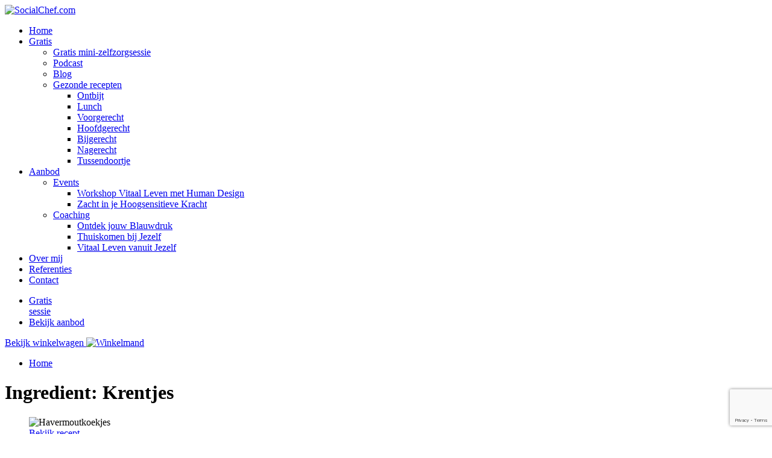

--- FILE ---
content_type: text/html; charset=UTF-8
request_url: https://goedenpuur.nl/ingredient/krentjes/
body_size: 12972
content:


<!DOCTYPE html>
<html lang="nl-NL">
<head>
    <meta http-equiv="Content-Type" content="text/html; charset=UTF-8" />
	<meta name="viewport" content="width=device-width, initial-scale=1, user-scalable=no">	
	<!-- HTML5 Shim and Respond.js IE8 support of HTML5 elements and media queries -->
	<!-- WARNING: Respond.js doesn't work if you view the page via file:// -->
	<!--[if lt IE 9]>
	  <script src="https://goedenpuur.nl/wp-content/themes/SocialChef/js/html5shiv.js"></script>
	  <script src="https://goedenpuur.nl/wp-content/themes/SocialChef/js/respond.min.js"></script>
	<![endif]-->
	<title>Goed en Puur Krentjes Archieven - Goed en Puur</title>
	<link rel="shortcut icon" href="https://goedenpuur.nl/wp-content/themes/SocialChef/images/favicon.ico" />	
	<link rel="pingback" href="https://goedenpuur.nl/xmlrpc.php" />
	<script>
	window.currentUserId = 0;
	window.siteUrl = 'https://goedenpuur.nl';
			window.currentLanguage = 'nl';
		</script>
    
	<link rel="alternate" type="application/rss+xml" title="Goed en Puur | Site brede activiteit RSS feed" href="https://goedenpuur.nl/community/news-feed/feed/" />

<script>(function(html){html.className = html.className.replace(/\bno-js\b/,'js')})(document.documentElement);</script>
<meta name='robots' content='index, follow, max-image-preview:large, max-snippet:-1, max-video-preview:-1' />
	<style>img:is([sizes="auto" i], [sizes^="auto," i]) { contain-intrinsic-size: 3000px 1500px }</style>
	<link rel="alternate" hreflang="nl" href="https://goedenpuur.nl/ingredient/krentjes/" />
<link rel="alternate" hreflang="x-default" href="https://goedenpuur.nl/ingredient/krentjes/" />

	<!-- This site is optimized with the Yoast SEO plugin v25.4 - https://yoast.com/wordpress/plugins/seo/ -->
	<title>Krentjes Archieven - Goed en Puur</title>
	<link rel="canonical" href="https://goedenpuur.nl/ingredient/krentjes/" />
	<meta property="og:locale" content="nl_NL" />
	<meta property="og:type" content="article" />
	<meta property="og:title" content="Krentjes Archieven - Goed en Puur" />
	<meta property="og:url" content="https://goedenpuur.nl/ingredient/krentjes/" />
	<meta property="og:site_name" content="Goed en Puur" />
	<meta name="twitter:card" content="summary_large_image" />
	<meta name="twitter:site" content="@goedenpuur" />
	<script type="application/ld+json" class="yoast-schema-graph">{"@context":"https://schema.org","@graph":[{"@type":"CollectionPage","@id":"https://goedenpuur.nl/ingredient/krentjes/","url":"https://goedenpuur.nl/ingredient/krentjes/","name":"Krentjes Archieven - Goed en Puur","isPartOf":{"@id":"https://goedenpuur.nl/#website"},"primaryImageOfPage":{"@id":"https://goedenpuur.nl/ingredient/krentjes/#primaryimage"},"image":{"@id":"https://goedenpuur.nl/ingredient/krentjes/#primaryimage"},"thumbnailUrl":"https://goedenpuur.nl/wp-content/uploads/2016/08/IMG_20160129_133538.jpg","breadcrumb":{"@id":"https://goedenpuur.nl/ingredient/krentjes/#breadcrumb"},"inLanguage":"nl-NL"},{"@type":"ImageObject","inLanguage":"nl-NL","@id":"https://goedenpuur.nl/ingredient/krentjes/#primaryimage","url":"https://goedenpuur.nl/wp-content/uploads/2016/08/IMG_20160129_133538.jpg","contentUrl":"https://goedenpuur.nl/wp-content/uploads/2016/08/IMG_20160129_133538.jpg","width":2988,"height":2993,"caption":"Havermoutkoekjes"},{"@type":"BreadcrumbList","@id":"https://goedenpuur.nl/ingredient/krentjes/#breadcrumb","itemListElement":[{"@type":"ListItem","position":1,"name":"Home","item":"https://goedenpuur.nl/"},{"@type":"ListItem","position":2,"name":"Krentjes"}]},{"@type":"WebSite","@id":"https://goedenpuur.nl/#website","url":"https://goedenpuur.nl/","name":"Goed en Puur","description":"Vitaal Leven vanuit Jezelf","potentialAction":[{"@type":"SearchAction","target":{"@type":"EntryPoint","urlTemplate":"https://goedenpuur.nl/?s={search_term_string}"},"query-input":{"@type":"PropertyValueSpecification","valueRequired":true,"valueName":"search_term_string"}}],"inLanguage":"nl-NL"}]}</script>
	<!-- / Yoast SEO plugin. -->


<link rel='dns-prefetch' href='//use.fontawesome.com' />
<link rel='dns-prefetch' href='//fonts.googleapis.com' />
<link rel="alternate" type="application/rss+xml" title="Goed en Puur &raquo; feed" href="https://goedenpuur.nl/feed/" />
<link rel="alternate" type="application/rss+xml" title="Goed en Puur &raquo; reacties feed" href="https://goedenpuur.nl/comments/feed/" />
<link rel="alternate" type="application/rss+xml" title="Goed en Puur &raquo; Krentjes Ingredient feed" href="https://goedenpuur.nl/ingredient/krentjes/feed/" />
<script type="text/javascript">
/* <![CDATA[ */
window._wpemojiSettings = {"baseUrl":"https:\/\/s.w.org\/images\/core\/emoji\/15.1.0\/72x72\/","ext":".png","svgUrl":"https:\/\/s.w.org\/images\/core\/emoji\/15.1.0\/svg\/","svgExt":".svg","source":{"concatemoji":"https:\/\/goedenpuur.nl\/wp-includes\/js\/wp-emoji-release.min.js?ver=6.8.1"}};
/*! This file is auto-generated */
!function(i,n){var o,s,e;function c(e){try{var t={supportTests:e,timestamp:(new Date).valueOf()};sessionStorage.setItem(o,JSON.stringify(t))}catch(e){}}function p(e,t,n){e.clearRect(0,0,e.canvas.width,e.canvas.height),e.fillText(t,0,0);var t=new Uint32Array(e.getImageData(0,0,e.canvas.width,e.canvas.height).data),r=(e.clearRect(0,0,e.canvas.width,e.canvas.height),e.fillText(n,0,0),new Uint32Array(e.getImageData(0,0,e.canvas.width,e.canvas.height).data));return t.every(function(e,t){return e===r[t]})}function u(e,t,n){switch(t){case"flag":return n(e,"\ud83c\udff3\ufe0f\u200d\u26a7\ufe0f","\ud83c\udff3\ufe0f\u200b\u26a7\ufe0f")?!1:!n(e,"\ud83c\uddfa\ud83c\uddf3","\ud83c\uddfa\u200b\ud83c\uddf3")&&!n(e,"\ud83c\udff4\udb40\udc67\udb40\udc62\udb40\udc65\udb40\udc6e\udb40\udc67\udb40\udc7f","\ud83c\udff4\u200b\udb40\udc67\u200b\udb40\udc62\u200b\udb40\udc65\u200b\udb40\udc6e\u200b\udb40\udc67\u200b\udb40\udc7f");case"emoji":return!n(e,"\ud83d\udc26\u200d\ud83d\udd25","\ud83d\udc26\u200b\ud83d\udd25")}return!1}function f(e,t,n){var r="undefined"!=typeof WorkerGlobalScope&&self instanceof WorkerGlobalScope?new OffscreenCanvas(300,150):i.createElement("canvas"),a=r.getContext("2d",{willReadFrequently:!0}),o=(a.textBaseline="top",a.font="600 32px Arial",{});return e.forEach(function(e){o[e]=t(a,e,n)}),o}function t(e){var t=i.createElement("script");t.src=e,t.defer=!0,i.head.appendChild(t)}"undefined"!=typeof Promise&&(o="wpEmojiSettingsSupports",s=["flag","emoji"],n.supports={everything:!0,everythingExceptFlag:!0},e=new Promise(function(e){i.addEventListener("DOMContentLoaded",e,{once:!0})}),new Promise(function(t){var n=function(){try{var e=JSON.parse(sessionStorage.getItem(o));if("object"==typeof e&&"number"==typeof e.timestamp&&(new Date).valueOf()<e.timestamp+604800&&"object"==typeof e.supportTests)return e.supportTests}catch(e){}return null}();if(!n){if("undefined"!=typeof Worker&&"undefined"!=typeof OffscreenCanvas&&"undefined"!=typeof URL&&URL.createObjectURL&&"undefined"!=typeof Blob)try{var e="postMessage("+f.toString()+"("+[JSON.stringify(s),u.toString(),p.toString()].join(",")+"));",r=new Blob([e],{type:"text/javascript"}),a=new Worker(URL.createObjectURL(r),{name:"wpTestEmojiSupports"});return void(a.onmessage=function(e){c(n=e.data),a.terminate(),t(n)})}catch(e){}c(n=f(s,u,p))}t(n)}).then(function(e){for(var t in e)n.supports[t]=e[t],n.supports.everything=n.supports.everything&&n.supports[t],"flag"!==t&&(n.supports.everythingExceptFlag=n.supports.everythingExceptFlag&&n.supports[t]);n.supports.everythingExceptFlag=n.supports.everythingExceptFlag&&!n.supports.flag,n.DOMReady=!1,n.readyCallback=function(){n.DOMReady=!0}}).then(function(){return e}).then(function(){var e;n.supports.everything||(n.readyCallback(),(e=n.source||{}).concatemoji?t(e.concatemoji):e.wpemoji&&e.twemoji&&(t(e.twemoji),t(e.wpemoji)))}))}((window,document),window._wpemojiSettings);
/* ]]> */
</script>
<link rel='stylesheet' id='socialchef-style-pp-css' href='https://goedenpuur.nl/wp-content/themes/SocialChef/css/prettyPhoto.css?ver=1.47' type='text/css' media='screen' />
<link rel='stylesheet' id='socialchef-icons-css' href='https://goedenpuur.nl/wp-content/themes/SocialChef/css/icons.css?ver=1.47' type='text/css' media='screen' />
<link rel='stylesheet' id='bbp-default-css' href='https://goedenpuur.nl/wp-content/plugins/bbpress/templates/default/css/bbpress.min.css?ver=2.6.14' type='text/css' media='all' />
<link rel='stylesheet' id='woocommerce-smallscreen-css' href='https://goedenpuur.nl/wp-content/plugins/woocommerce/assets/css/woocommerce-smallscreen.css?ver=10.4.3' type='text/css' media='only screen and (max-width: 768px)' />
<link rel='stylesheet' id='woocommerce-layout-css' href='https://goedenpuur.nl/wp-content/plugins/woocommerce/assets/css/woocommerce-layout.css?ver=10.4.3' type='text/css' media='all' />
<link rel='stylesheet' id='woocommerce-general-css' href='https://goedenpuur.nl/wp-content/plugins/woocommerce/assets/css/woocommerce.css?ver=10.4.3' type='text/css' media='all' />
<link rel='stylesheet' id='socialchef-style-main-css' href='https://goedenpuur.nl/wp-content/themes/SocialChef/css/style.css?ver=1.47' type='text/css' media='screen,projection,print' />
<link rel='stylesheet' id='socialchef-style-css' href='https://goedenpuur.nl/wp-content/themes/SocialChef-child/style.css?ver=6.8.1' type='text/css' media='all' />
<link rel='stylesheet' id='socialchef-style-color-css' href='https://goedenpuur.nl/wp-content/themes/SocialChef/css/theme-green.css?ver=1.47' type='text/css' media='screen,projection,print' />
<link rel='stylesheet' id='sbi_styles-css' href='https://goedenpuur.nl/wp-content/plugins/instagram-feed/css/sbi-styles.min.css?ver=6.9.1' type='text/css' media='all' />
<style id='wp-emoji-styles-inline-css' type='text/css'>

	img.wp-smiley, img.emoji {
		display: inline !important;
		border: none !important;
		box-shadow: none !important;
		height: 1em !important;
		width: 1em !important;
		margin: 0 0.07em !important;
		vertical-align: -0.1em !important;
		background: none !important;
		padding: 0 !important;
	}
</style>
<link rel='stylesheet' id='wp-block-library-css' href='https://goedenpuur.nl/wp-includes/css/dist/block-library/style.min.css?ver=6.8.1' type='text/css' media='all' />
<style id='classic-theme-styles-inline-css' type='text/css'>
/*! This file is auto-generated */
.wp-block-button__link{color:#fff;background-color:#32373c;border-radius:9999px;box-shadow:none;text-decoration:none;padding:calc(.667em + 2px) calc(1.333em + 2px);font-size:1.125em}.wp-block-file__button{background:#32373c;color:#fff;text-decoration:none}
</style>
<style id='bp-login-form-style-inline-css' type='text/css'>
.widget_bp_core_login_widget .bp-login-widget-user-avatar{float:left}.widget_bp_core_login_widget .bp-login-widget-user-links{margin-left:70px}#bp-login-widget-form label{display:block;font-weight:600;margin:15px 0 5px;width:auto}#bp-login-widget-form input[type=password],#bp-login-widget-form input[type=text]{background-color:#fafafa;border:1px solid #d6d6d6;border-radius:0;font:inherit;font-size:100%;padding:.5em;width:100%}#bp-login-widget-form .bp-login-widget-register-link,#bp-login-widget-form .login-submit{display:inline;width:-moz-fit-content;width:fit-content}#bp-login-widget-form .bp-login-widget-register-link{margin-left:1em}#bp-login-widget-form .bp-login-widget-register-link a{filter:invert(1)}#bp-login-widget-form .bp-login-widget-pwd-link{font-size:80%}

</style>
<style id='bp-member-style-inline-css' type='text/css'>
[data-type="bp/member"] input.components-placeholder__input{border:1px solid #757575;border-radius:2px;flex:1 1 auto;padding:6px 8px}.bp-block-member{position:relative}.bp-block-member .member-content{display:flex}.bp-block-member .user-nicename{display:block}.bp-block-member .user-nicename a{border:none;color:currentColor;text-decoration:none}.bp-block-member .bp-profile-button{width:100%}.bp-block-member .bp-profile-button a.button{bottom:10px;display:inline-block;margin:18px 0 0;position:absolute;right:0}.bp-block-member.has-cover .item-header-avatar,.bp-block-member.has-cover .member-content,.bp-block-member.has-cover .member-description{z-index:2}.bp-block-member.has-cover .member-content,.bp-block-member.has-cover .member-description{padding-top:75px}.bp-block-member.has-cover .bp-member-cover-image{background-color:#c5c5c5;background-position:top;background-repeat:no-repeat;background-size:cover;border:0;display:block;height:150px;left:0;margin:0;padding:0;position:absolute;top:0;width:100%;z-index:1}.bp-block-member img.avatar{height:auto;width:auto}.bp-block-member.avatar-none .item-header-avatar{display:none}.bp-block-member.avatar-none.has-cover{min-height:200px}.bp-block-member.avatar-full{min-height:150px}.bp-block-member.avatar-full .item-header-avatar{width:180px}.bp-block-member.avatar-thumb .member-content{align-items:center;min-height:50px}.bp-block-member.avatar-thumb .item-header-avatar{width:70px}.bp-block-member.avatar-full.has-cover{min-height:300px}.bp-block-member.avatar-full.has-cover .item-header-avatar{width:200px}.bp-block-member.avatar-full.has-cover img.avatar{background:#fffc;border:2px solid #fff;margin-left:20px}.bp-block-member.avatar-thumb.has-cover .item-header-avatar{padding-top:75px}.entry .entry-content .bp-block-member .user-nicename a{border:none;color:currentColor;text-decoration:none}

</style>
<style id='bp-members-style-inline-css' type='text/css'>
[data-type="bp/members"] .components-placeholder.is-appender{min-height:0}[data-type="bp/members"] .components-placeholder.is-appender .components-placeholder__label:empty{display:none}[data-type="bp/members"] .components-placeholder input.components-placeholder__input{border:1px solid #757575;border-radius:2px;flex:1 1 auto;padding:6px 8px}[data-type="bp/members"].avatar-none .member-description{width:calc(100% - 44px)}[data-type="bp/members"].avatar-full .member-description{width:calc(100% - 224px)}[data-type="bp/members"].avatar-thumb .member-description{width:calc(100% - 114px)}[data-type="bp/members"] .member-content{position:relative}[data-type="bp/members"] .member-content .is-right{position:absolute;right:2px;top:2px}[data-type="bp/members"] .columns-2 .member-content .member-description,[data-type="bp/members"] .columns-3 .member-content .member-description,[data-type="bp/members"] .columns-4 .member-content .member-description{padding-left:44px;width:calc(100% - 44px)}[data-type="bp/members"] .columns-3 .is-right{right:-10px}[data-type="bp/members"] .columns-4 .is-right{right:-50px}.bp-block-members.is-grid{display:flex;flex-wrap:wrap;padding:0}.bp-block-members.is-grid .member-content{margin:0 1.25em 1.25em 0;width:100%}@media(min-width:600px){.bp-block-members.columns-2 .member-content{width:calc(50% - .625em)}.bp-block-members.columns-2 .member-content:nth-child(2n){margin-right:0}.bp-block-members.columns-3 .member-content{width:calc(33.33333% - .83333em)}.bp-block-members.columns-3 .member-content:nth-child(3n){margin-right:0}.bp-block-members.columns-4 .member-content{width:calc(25% - .9375em)}.bp-block-members.columns-4 .member-content:nth-child(4n){margin-right:0}}.bp-block-members .member-content{display:flex;flex-direction:column;padding-bottom:1em;text-align:center}.bp-block-members .member-content .item-header-avatar,.bp-block-members .member-content .member-description{width:100%}.bp-block-members .member-content .item-header-avatar{margin:0 auto}.bp-block-members .member-content .item-header-avatar img.avatar{display:inline-block}@media(min-width:600px){.bp-block-members .member-content{flex-direction:row;text-align:left}.bp-block-members .member-content .item-header-avatar,.bp-block-members .member-content .member-description{width:auto}.bp-block-members .member-content .item-header-avatar{margin:0}}.bp-block-members .member-content .user-nicename{display:block}.bp-block-members .member-content .user-nicename a{border:none;color:currentColor;text-decoration:none}.bp-block-members .member-content time{color:#767676;display:block;font-size:80%}.bp-block-members.avatar-none .item-header-avatar{display:none}.bp-block-members.avatar-full{min-height:190px}.bp-block-members.avatar-full .item-header-avatar{width:180px}.bp-block-members.avatar-thumb .member-content{min-height:80px}.bp-block-members.avatar-thumb .item-header-avatar{width:70px}.bp-block-members.columns-2 .member-content,.bp-block-members.columns-3 .member-content,.bp-block-members.columns-4 .member-content{display:block;text-align:center}.bp-block-members.columns-2 .member-content .item-header-avatar,.bp-block-members.columns-3 .member-content .item-header-avatar,.bp-block-members.columns-4 .member-content .item-header-avatar{margin:0 auto}.bp-block-members img.avatar{height:auto;max-width:-moz-fit-content;max-width:fit-content;width:auto}.bp-block-members .member-content.has-activity{align-items:center}.bp-block-members .member-content.has-activity .item-header-avatar{padding-right:1em}.bp-block-members .member-content.has-activity .wp-block-quote{margin-bottom:0;text-align:left}.bp-block-members .member-content.has-activity .wp-block-quote cite a,.entry .entry-content .bp-block-members .user-nicename a{border:none;color:currentColor;text-decoration:none}

</style>
<style id='bp-dynamic-members-style-inline-css' type='text/css'>
.bp-dynamic-block-container .item-options{font-size:.5em;margin:0 0 1em;padding:1em 0}.bp-dynamic-block-container .item-options a.selected{font-weight:600}.bp-dynamic-block-container ul.item-list{list-style:none;margin:1em 0;padding-left:0}.bp-dynamic-block-container ul.item-list li{margin-bottom:1em}.bp-dynamic-block-container ul.item-list li:after,.bp-dynamic-block-container ul.item-list li:before{content:" ";display:table}.bp-dynamic-block-container ul.item-list li:after{clear:both}.bp-dynamic-block-container ul.item-list li .item-avatar{float:left;width:60px}.bp-dynamic-block-container ul.item-list li .item{margin-left:70px}

</style>
<style id='bp-online-members-style-inline-css' type='text/css'>
.widget_bp_core_whos_online_widget .avatar-block,[data-type="bp/online-members"] .avatar-block{display:flex;flex-flow:row wrap}.widget_bp_core_whos_online_widget .avatar-block img,[data-type="bp/online-members"] .avatar-block img{margin:.5em}

</style>
<style id='bp-active-members-style-inline-css' type='text/css'>
.widget_bp_core_recently_active_widget .avatar-block,[data-type="bp/active-members"] .avatar-block{display:flex;flex-flow:row wrap}.widget_bp_core_recently_active_widget .avatar-block img,[data-type="bp/active-members"] .avatar-block img{margin:.5em}

</style>
<style id='bp-latest-activities-style-inline-css' type='text/css'>
.bp-latest-activities .components-flex.components-select-control select[multiple]{height:auto;padding:0 8px}.bp-latest-activities .components-flex.components-select-control select[multiple]+.components-input-control__suffix svg{display:none}.bp-latest-activities-block a,.entry .entry-content .bp-latest-activities-block a{border:none;text-decoration:none}.bp-latest-activities-block .activity-list.item-list blockquote{border:none;padding:0}.bp-latest-activities-block .activity-list.item-list blockquote .activity-item:not(.mini){box-shadow:1px 0 4px #00000026;padding:0 1em;position:relative}.bp-latest-activities-block .activity-list.item-list blockquote .activity-item:not(.mini):after,.bp-latest-activities-block .activity-list.item-list blockquote .activity-item:not(.mini):before{border-color:#0000;border-style:solid;content:"";display:block;height:0;left:15px;position:absolute;width:0}.bp-latest-activities-block .activity-list.item-list blockquote .activity-item:not(.mini):before{border-top-color:#00000026;border-width:9px;bottom:-18px;left:14px}.bp-latest-activities-block .activity-list.item-list blockquote .activity-item:not(.mini):after{border-top-color:#fff;border-width:8px;bottom:-16px}.bp-latest-activities-block .activity-list.item-list blockquote .activity-item.mini .avatar{display:inline-block;height:20px;margin-right:2px;vertical-align:middle;width:20px}.bp-latest-activities-block .activity-list.item-list footer{align-items:center;display:flex}.bp-latest-activities-block .activity-list.item-list footer img.avatar{border:none;display:inline-block;margin-right:.5em}.bp-latest-activities-block .activity-list.item-list footer .activity-time-since{font-size:90%}.bp-latest-activities-block .widget-error{border-left:4px solid #0b80a4;box-shadow:1px 0 4px #00000026}.bp-latest-activities-block .widget-error p{padding:0 1em}

</style>
<style id='global-styles-inline-css' type='text/css'>
:root{--wp--preset--aspect-ratio--square: 1;--wp--preset--aspect-ratio--4-3: 4/3;--wp--preset--aspect-ratio--3-4: 3/4;--wp--preset--aspect-ratio--3-2: 3/2;--wp--preset--aspect-ratio--2-3: 2/3;--wp--preset--aspect-ratio--16-9: 16/9;--wp--preset--aspect-ratio--9-16: 9/16;--wp--preset--color--black: #000000;--wp--preset--color--cyan-bluish-gray: #abb8c3;--wp--preset--color--white: #ffffff;--wp--preset--color--pale-pink: #f78da7;--wp--preset--color--vivid-red: #cf2e2e;--wp--preset--color--luminous-vivid-orange: #ff6900;--wp--preset--color--luminous-vivid-amber: #fcb900;--wp--preset--color--light-green-cyan: #7bdcb5;--wp--preset--color--vivid-green-cyan: #00d084;--wp--preset--color--pale-cyan-blue: #8ed1fc;--wp--preset--color--vivid-cyan-blue: #0693e3;--wp--preset--color--vivid-purple: #9b51e0;--wp--preset--gradient--vivid-cyan-blue-to-vivid-purple: linear-gradient(135deg,rgba(6,147,227,1) 0%,rgb(155,81,224) 100%);--wp--preset--gradient--light-green-cyan-to-vivid-green-cyan: linear-gradient(135deg,rgb(122,220,180) 0%,rgb(0,208,130) 100%);--wp--preset--gradient--luminous-vivid-amber-to-luminous-vivid-orange: linear-gradient(135deg,rgba(252,185,0,1) 0%,rgba(255,105,0,1) 100%);--wp--preset--gradient--luminous-vivid-orange-to-vivid-red: linear-gradient(135deg,rgba(255,105,0,1) 0%,rgb(207,46,46) 100%);--wp--preset--gradient--very-light-gray-to-cyan-bluish-gray: linear-gradient(135deg,rgb(238,238,238) 0%,rgb(169,184,195) 100%);--wp--preset--gradient--cool-to-warm-spectrum: linear-gradient(135deg,rgb(74,234,220) 0%,rgb(151,120,209) 20%,rgb(207,42,186) 40%,rgb(238,44,130) 60%,rgb(251,105,98) 80%,rgb(254,248,76) 100%);--wp--preset--gradient--blush-light-purple: linear-gradient(135deg,rgb(255,206,236) 0%,rgb(152,150,240) 100%);--wp--preset--gradient--blush-bordeaux: linear-gradient(135deg,rgb(254,205,165) 0%,rgb(254,45,45) 50%,rgb(107,0,62) 100%);--wp--preset--gradient--luminous-dusk: linear-gradient(135deg,rgb(255,203,112) 0%,rgb(199,81,192) 50%,rgb(65,88,208) 100%);--wp--preset--gradient--pale-ocean: linear-gradient(135deg,rgb(255,245,203) 0%,rgb(182,227,212) 50%,rgb(51,167,181) 100%);--wp--preset--gradient--electric-grass: linear-gradient(135deg,rgb(202,248,128) 0%,rgb(113,206,126) 100%);--wp--preset--gradient--midnight: linear-gradient(135deg,rgb(2,3,129) 0%,rgb(40,116,252) 100%);--wp--preset--font-size--small: 13px;--wp--preset--font-size--medium: 20px;--wp--preset--font-size--large: 36px;--wp--preset--font-size--x-large: 42px;--wp--preset--spacing--20: 0.44rem;--wp--preset--spacing--30: 0.67rem;--wp--preset--spacing--40: 1rem;--wp--preset--spacing--50: 1.5rem;--wp--preset--spacing--60: 2.25rem;--wp--preset--spacing--70: 3.38rem;--wp--preset--spacing--80: 5.06rem;--wp--preset--shadow--natural: 6px 6px 9px rgba(0, 0, 0, 0.2);--wp--preset--shadow--deep: 12px 12px 50px rgba(0, 0, 0, 0.4);--wp--preset--shadow--sharp: 6px 6px 0px rgba(0, 0, 0, 0.2);--wp--preset--shadow--outlined: 6px 6px 0px -3px rgba(255, 255, 255, 1), 6px 6px rgba(0, 0, 0, 1);--wp--preset--shadow--crisp: 6px 6px 0px rgba(0, 0, 0, 1);}:where(.is-layout-flex){gap: 0.5em;}:where(.is-layout-grid){gap: 0.5em;}body .is-layout-flex{display: flex;}.is-layout-flex{flex-wrap: wrap;align-items: center;}.is-layout-flex > :is(*, div){margin: 0;}body .is-layout-grid{display: grid;}.is-layout-grid > :is(*, div){margin: 0;}:where(.wp-block-columns.is-layout-flex){gap: 2em;}:where(.wp-block-columns.is-layout-grid){gap: 2em;}:where(.wp-block-post-template.is-layout-flex){gap: 1.25em;}:where(.wp-block-post-template.is-layout-grid){gap: 1.25em;}.has-black-color{color: var(--wp--preset--color--black) !important;}.has-cyan-bluish-gray-color{color: var(--wp--preset--color--cyan-bluish-gray) !important;}.has-white-color{color: var(--wp--preset--color--white) !important;}.has-pale-pink-color{color: var(--wp--preset--color--pale-pink) !important;}.has-vivid-red-color{color: var(--wp--preset--color--vivid-red) !important;}.has-luminous-vivid-orange-color{color: var(--wp--preset--color--luminous-vivid-orange) !important;}.has-luminous-vivid-amber-color{color: var(--wp--preset--color--luminous-vivid-amber) !important;}.has-light-green-cyan-color{color: var(--wp--preset--color--light-green-cyan) !important;}.has-vivid-green-cyan-color{color: var(--wp--preset--color--vivid-green-cyan) !important;}.has-pale-cyan-blue-color{color: var(--wp--preset--color--pale-cyan-blue) !important;}.has-vivid-cyan-blue-color{color: var(--wp--preset--color--vivid-cyan-blue) !important;}.has-vivid-purple-color{color: var(--wp--preset--color--vivid-purple) !important;}.has-black-background-color{background-color: var(--wp--preset--color--black) !important;}.has-cyan-bluish-gray-background-color{background-color: var(--wp--preset--color--cyan-bluish-gray) !important;}.has-white-background-color{background-color: var(--wp--preset--color--white) !important;}.has-pale-pink-background-color{background-color: var(--wp--preset--color--pale-pink) !important;}.has-vivid-red-background-color{background-color: var(--wp--preset--color--vivid-red) !important;}.has-luminous-vivid-orange-background-color{background-color: var(--wp--preset--color--luminous-vivid-orange) !important;}.has-luminous-vivid-amber-background-color{background-color: var(--wp--preset--color--luminous-vivid-amber) !important;}.has-light-green-cyan-background-color{background-color: var(--wp--preset--color--light-green-cyan) !important;}.has-vivid-green-cyan-background-color{background-color: var(--wp--preset--color--vivid-green-cyan) !important;}.has-pale-cyan-blue-background-color{background-color: var(--wp--preset--color--pale-cyan-blue) !important;}.has-vivid-cyan-blue-background-color{background-color: var(--wp--preset--color--vivid-cyan-blue) !important;}.has-vivid-purple-background-color{background-color: var(--wp--preset--color--vivid-purple) !important;}.has-black-border-color{border-color: var(--wp--preset--color--black) !important;}.has-cyan-bluish-gray-border-color{border-color: var(--wp--preset--color--cyan-bluish-gray) !important;}.has-white-border-color{border-color: var(--wp--preset--color--white) !important;}.has-pale-pink-border-color{border-color: var(--wp--preset--color--pale-pink) !important;}.has-vivid-red-border-color{border-color: var(--wp--preset--color--vivid-red) !important;}.has-luminous-vivid-orange-border-color{border-color: var(--wp--preset--color--luminous-vivid-orange) !important;}.has-luminous-vivid-amber-border-color{border-color: var(--wp--preset--color--luminous-vivid-amber) !important;}.has-light-green-cyan-border-color{border-color: var(--wp--preset--color--light-green-cyan) !important;}.has-vivid-green-cyan-border-color{border-color: var(--wp--preset--color--vivid-green-cyan) !important;}.has-pale-cyan-blue-border-color{border-color: var(--wp--preset--color--pale-cyan-blue) !important;}.has-vivid-cyan-blue-border-color{border-color: var(--wp--preset--color--vivid-cyan-blue) !important;}.has-vivid-purple-border-color{border-color: var(--wp--preset--color--vivid-purple) !important;}.has-vivid-cyan-blue-to-vivid-purple-gradient-background{background: var(--wp--preset--gradient--vivid-cyan-blue-to-vivid-purple) !important;}.has-light-green-cyan-to-vivid-green-cyan-gradient-background{background: var(--wp--preset--gradient--light-green-cyan-to-vivid-green-cyan) !important;}.has-luminous-vivid-amber-to-luminous-vivid-orange-gradient-background{background: var(--wp--preset--gradient--luminous-vivid-amber-to-luminous-vivid-orange) !important;}.has-luminous-vivid-orange-to-vivid-red-gradient-background{background: var(--wp--preset--gradient--luminous-vivid-orange-to-vivid-red) !important;}.has-very-light-gray-to-cyan-bluish-gray-gradient-background{background: var(--wp--preset--gradient--very-light-gray-to-cyan-bluish-gray) !important;}.has-cool-to-warm-spectrum-gradient-background{background: var(--wp--preset--gradient--cool-to-warm-spectrum) !important;}.has-blush-light-purple-gradient-background{background: var(--wp--preset--gradient--blush-light-purple) !important;}.has-blush-bordeaux-gradient-background{background: var(--wp--preset--gradient--blush-bordeaux) !important;}.has-luminous-dusk-gradient-background{background: var(--wp--preset--gradient--luminous-dusk) !important;}.has-pale-ocean-gradient-background{background: var(--wp--preset--gradient--pale-ocean) !important;}.has-electric-grass-gradient-background{background: var(--wp--preset--gradient--electric-grass) !important;}.has-midnight-gradient-background{background: var(--wp--preset--gradient--midnight) !important;}.has-small-font-size{font-size: var(--wp--preset--font-size--small) !important;}.has-medium-font-size{font-size: var(--wp--preset--font-size--medium) !important;}.has-large-font-size{font-size: var(--wp--preset--font-size--large) !important;}.has-x-large-font-size{font-size: var(--wp--preset--font-size--x-large) !important;}
:where(.wp-block-post-template.is-layout-flex){gap: 1.25em;}:where(.wp-block-post-template.is-layout-grid){gap: 1.25em;}
:where(.wp-block-columns.is-layout-flex){gap: 2em;}:where(.wp-block-columns.is-layout-grid){gap: 2em;}
:root :where(.wp-block-pullquote){font-size: 1.5em;line-height: 1.6;}
</style>
<link rel='stylesheet' id='contact-form-7-css' href='https://goedenpuur.nl/wp-content/plugins/contact-form-7/includes/css/styles.css?ver=6.1' type='text/css' media='all' />
<link rel='stylesheet' id='pc_google_analytics-frontend-css' href='https://goedenpuur.nl/wp-content/plugins/pc-google-analytics/assets/css/frontend.css?ver=1.0.0' type='text/css' media='all' />
<style id='woocommerce-inline-inline-css' type='text/css'>
.woocommerce form .form-row .required { visibility: visible; }
</style>
<link rel='stylesheet' id='wpml-legacy-dropdown-0-css' href='https://goedenpuur.nl/wp-content/plugins/sitepress-multilingual-cms/templates/language-switchers/legacy-dropdown/style.min.css?ver=1' type='text/css' media='all' />
<style id='wpml-legacy-dropdown-0-inline-css' type='text/css'>
.wpml-ls-statics-shortcode_actions{background-color:#ffffff;}.wpml-ls-statics-shortcode_actions, .wpml-ls-statics-shortcode_actions .wpml-ls-sub-menu, .wpml-ls-statics-shortcode_actions a {border-color:#cdcdcd;}.wpml-ls-statics-shortcode_actions a, .wpml-ls-statics-shortcode_actions .wpml-ls-sub-menu a, .wpml-ls-statics-shortcode_actions .wpml-ls-sub-menu a:link, .wpml-ls-statics-shortcode_actions li:not(.wpml-ls-current-language) .wpml-ls-link, .wpml-ls-statics-shortcode_actions li:not(.wpml-ls-current-language) .wpml-ls-link:link {color:#444444;background-color:#ffffff;}.wpml-ls-statics-shortcode_actions .wpml-ls-sub-menu a:hover,.wpml-ls-statics-shortcode_actions .wpml-ls-sub-menu a:focus, .wpml-ls-statics-shortcode_actions .wpml-ls-sub-menu a:link:hover, .wpml-ls-statics-shortcode_actions .wpml-ls-sub-menu a:link:focus {color:#000000;background-color:#eeeeee;}.wpml-ls-statics-shortcode_actions .wpml-ls-current-language > a {color:#444444;background-color:#ffffff;}.wpml-ls-statics-shortcode_actions .wpml-ls-current-language:hover>a, .wpml-ls-statics-shortcode_actions .wpml-ls-current-language>a:focus {color:#000000;background-color:#eeeeee;}
</style>
<link rel='stylesheet' id='parent-style-css' href='https://goedenpuur.nl/wp-content/themes/SocialChef/style.css?ver=6.8.1' type='text/css' media='all' />
<link rel='stylesheet' id='child-style-css' href='https://goedenpuur.nl/wp-content/themes/SocialChef-child/style.css?v4&#038;ver=6.8.1' type='text/css' media='all' />
<link rel='stylesheet' id='Raleway-css-https-css' href='https://fonts.googleapis.com/css?family=Raleway%3A300%2C400%2C500%2C600%2C700%2C800&#038;ver=6.8.1' type='text/css' media='all' />
<style id='akismet-widget-style-inline-css' type='text/css'>

			.a-stats {
				--akismet-color-mid-green: #357b49;
				--akismet-color-white: #fff;
				--akismet-color-light-grey: #f6f7f7;

				max-width: 350px;
				width: auto;
			}

			.a-stats * {
				all: unset;
				box-sizing: border-box;
			}

			.a-stats strong {
				font-weight: 600;
			}

			.a-stats a.a-stats__link,
			.a-stats a.a-stats__link:visited,
			.a-stats a.a-stats__link:active {
				background: var(--akismet-color-mid-green);
				border: none;
				box-shadow: none;
				border-radius: 8px;
				color: var(--akismet-color-white);
				cursor: pointer;
				display: block;
				font-family: -apple-system, BlinkMacSystemFont, 'Segoe UI', 'Roboto', 'Oxygen-Sans', 'Ubuntu', 'Cantarell', 'Helvetica Neue', sans-serif;
				font-weight: 500;
				padding: 12px;
				text-align: center;
				text-decoration: none;
				transition: all 0.2s ease;
			}

			/* Extra specificity to deal with TwentyTwentyOne focus style */
			.widget .a-stats a.a-stats__link:focus {
				background: var(--akismet-color-mid-green);
				color: var(--akismet-color-white);
				text-decoration: none;
			}

			.a-stats a.a-stats__link:hover {
				filter: brightness(110%);
				box-shadow: 0 4px 12px rgba(0, 0, 0, 0.06), 0 0 2px rgba(0, 0, 0, 0.16);
			}

			.a-stats .count {
				color: var(--akismet-color-white);
				display: block;
				font-size: 1.5em;
				line-height: 1.4;
				padding: 0 13px;
				white-space: nowrap;
			}
		
</style>
<script type="text/javascript" src="https://goedenpuur.nl/wp-includes/js/jquery/jquery.min.js?ver=3.7.1" id="jquery-core-js"></script>
<script type="text/javascript" src="https://goedenpuur.nl/wp-includes/js/jquery/jquery-migrate.min.js?ver=3.4.1" id="jquery-migrate-js"></script>
<script type="text/javascript" src="https://goedenpuur.nl/wp-content/plugins/pc-google-analytics/assets/js/frontend.min.js?ver=1.0.0" id="pc_google_analytics-frontend-js"></script>
<script type="text/javascript" src="https://goedenpuur.nl/wp-content/plugins/woocommerce/assets/js/jquery-blockui/jquery.blockUI.min.js?ver=2.7.0-wc.10.4.3" id="wc-jquery-blockui-js" defer="defer" data-wp-strategy="defer"></script>
<script type="text/javascript" id="wc-add-to-cart-js-extra">
/* <![CDATA[ */
var wc_add_to_cart_params = {"ajax_url":"\/wp-admin\/admin-ajax.php","wc_ajax_url":"\/?wc-ajax=%%endpoint%%","i18n_view_cart":"Bekijk winkelwagen","cart_url":"https:\/\/goedenpuur.nl\/winkelmand\/","is_cart":"","cart_redirect_after_add":"no"};
/* ]]> */
</script>
<script type="text/javascript" src="https://goedenpuur.nl/wp-content/plugins/woocommerce/assets/js/frontend/add-to-cart.min.js?ver=10.4.3" id="wc-add-to-cart-js" defer="defer" data-wp-strategy="defer"></script>
<script type="text/javascript" src="https://goedenpuur.nl/wp-content/plugins/woocommerce/assets/js/js-cookie/js.cookie.min.js?ver=2.1.4-wc.10.4.3" id="wc-js-cookie-js" defer="defer" data-wp-strategy="defer"></script>
<script type="text/javascript" id="woocommerce-js-extra">
/* <![CDATA[ */
var woocommerce_params = {"ajax_url":"\/wp-admin\/admin-ajax.php","wc_ajax_url":"\/?wc-ajax=%%endpoint%%","i18n_password_show":"Wachtwoord weergeven","i18n_password_hide":"Wachtwoord verbergen"};
/* ]]> */
</script>
<script type="text/javascript" src="https://goedenpuur.nl/wp-content/plugins/woocommerce/assets/js/frontend/woocommerce.min.js?ver=10.4.3" id="woocommerce-js" defer="defer" data-wp-strategy="defer"></script>
<script type="text/javascript" src="https://goedenpuur.nl/wp-content/plugins/sitepress-multilingual-cms/templates/language-switchers/legacy-dropdown/script.min.js?ver=1" id="wpml-legacy-dropdown-0-js"></script>
<link rel="https://api.w.org/" href="https://goedenpuur.nl/wp-json/" /><link rel="EditURI" type="application/rsd+xml" title="RSD" href="https://goedenpuur.nl/xmlrpc.php?rsd" />
<meta name="generator" content="WordPress 6.8.1" />
<meta name="generator" content="WooCommerce 10.4.3" />
<meta name="generator" content="WPML ver:4.7.6 stt:38,1;" />

	<script type="text/javascript">var ajaxurl = 'https://goedenpuur.nl/wp-admin/admin-ajax.php';</script>

	<script>
		(function(i,s,o,g,r,a,m){i['GoogleAnalyticsObject']=r;i[r]=i[r]||function(){
		(i[r].q=i[r].q||[]).push(arguments)},i[r].l=1*new Date();a=s.createElement(o),
		m=s.getElementsByTagName(o)[0];a.async=1;a.src=g;m.parentNode.insertBefore(a,m)
		})(window,document,'script','//www.google-analytics.com/analytics.js','ga');
		
		ga('create', 'UA-82664237-1', 'auto');
		ga('send', 'pageview');
		
		</script>
	<noscript><style>.woocommerce-product-gallery{ opacity: 1 !important; }</style></noscript>
	<style type="text/css">.recentcomments a{display:inline !important;padding:0 !important;margin:0 !important;}</style><link rel="icon" href="https://goedenpuur.nl/wp-content/uploads/2024/08/cropped-favicon-goedenpuur-32x32.png" sizes="32x32" />
<link rel="icon" href="https://goedenpuur.nl/wp-content/uploads/2024/08/cropped-favicon-goedenpuur-192x192.png" sizes="192x192" />
<link rel="apple-touch-icon" href="https://goedenpuur.nl/wp-content/uploads/2024/08/cropped-favicon-goedenpuur-180x180.png" />
<meta name="msapplication-TileImage" content="https://goedenpuur.nl/wp-content/uploads/2024/08/cropped-favicon-goedenpuur-270x270.png" />
</head>
<body class="bp-socialchef-style-main archive tax-ingredient term-krentjes term-224 wp-theme-SocialChef wp-child-theme-SocialChef-child theme-SocialChef woocommerce-no-js">
	<!--preloader-->
	<div class="preloader">
		<div class="spinner"></div>
	</div>
	<!--//preloader-->	
		<!--header-->
	<header class="head" role="banner">
		<!--wrap-->
		
		<div class="wrap clearfix">
			
			<a href="https://goedenpuur.nl/" title="Home" class="logo"><img src="https://goedenpuur.nl/wp-content/uploads/2016/07/Middel-6x11.png" alt="SocialChef.com" /></a>
			<!--primary navigation-->
			<nav id="nav" class="main-nav"><ul id="menu-primary" class=""><li id="menu-item-256" class="menu-item menu-item-type-post_type menu-item-object-page menu-item-home menu-item-256"><a href="https://goedenpuur.nl/"><span>Home</span></a></li>
<li id="menu-item-1500" class="menu-item menu-item-type-custom menu-item-object-custom menu-item-has-children menu-item-1500"><a href="#"><span>Gratis</span></a>
<ul class="sub-menu">
	<li id="menu-item-1447" class="menu-item menu-item-type-post_type menu-item-object-page menu-item-1447"><a href="https://goedenpuur.nl/gratis-sessie/"><span>Gratis mini-zelfzorgsessie</span></a></li>
	<li id="menu-item-1441" class="menu-item menu-item-type-post_type menu-item-object-page menu-item-1441"><a href="https://goedenpuur.nl/podcast/"><span>Podcast</span></a></li>
	<li id="menu-item-244" class="menu-item menu-item-type-post_type menu-item-object-page current_page_parent menu-item-244"><a href="https://goedenpuur.nl/blog/"><span>Blog</span></a></li>
	<li id="menu-item-235" class="menu-item menu-item-type-post_type menu-item-object-page menu-item-has-children menu-item-235"><a href="https://goedenpuur.nl/gezonde-recepten/"><span>Gezonde recepten</span></a>
	<ul class="sub-menu">
		<li id="menu-item-467" class="menu-item menu-item-type-post_type menu-item-object-page menu-item-467"><a href="https://goedenpuur.nl/gezonde-recepten/ontbijt/"><span>Ontbijt</span></a></li>
		<li id="menu-item-465" class="menu-item menu-item-type-post_type menu-item-object-page menu-item-465"><a href="https://goedenpuur.nl/gezonde-recepten/lunch/"><span>Lunch</span></a></li>
		<li id="menu-item-469" class="menu-item menu-item-type-post_type menu-item-object-page menu-item-469"><a href="https://goedenpuur.nl/gezonde-recepten/voorgerecht/"><span>Voorgerecht</span></a></li>
		<li id="menu-item-464" class="menu-item menu-item-type-post_type menu-item-object-page menu-item-464"><a href="https://goedenpuur.nl/gezonde-recepten/hoofdgerecht/"><span>Hoofdgerecht</span></a></li>
		<li id="menu-item-444" class="menu-item menu-item-type-post_type menu-item-object-page menu-item-444"><a href="https://goedenpuur.nl/gezonde-recepten/bijgerecht/"><span>Bijgerecht</span></a></li>
		<li id="menu-item-466" class="menu-item menu-item-type-post_type menu-item-object-page menu-item-466"><a href="https://goedenpuur.nl/gezonde-recepten/nagerecht/"><span>Nagerecht</span></a></li>
		<li id="menu-item-468" class="menu-item menu-item-type-post_type menu-item-object-page menu-item-468"><a href="https://goedenpuur.nl/gezonde-recepten/tussendoortje/"><span>Tussendoortje</span></a></li>
	</ul>
</li>
</ul>
</li>
<li id="menu-item-678" class="menu-item menu-item-type-post_type menu-item-object-page menu-item-has-children menu-item-678"><a href="https://goedenpuur.nl/aanbod/"><span>Aanbod</span></a>
<ul class="sub-menu">
	<li id="menu-item-1842" class="menu-item menu-item-type-custom menu-item-object-custom menu-item-has-children menu-item-1842"><a href="#"><span>Events</span></a>
	<ul class="sub-menu">
		<li id="menu-item-1789" class="menu-item menu-item-type-custom menu-item-object-custom menu-item-1789"><a href="https://goedenpuur.plugandpay.com/workshop-vitaal-leven-met-human-design"><span>Workshop Vitaal Leven met Human Design</span></a></li>
		<li id="menu-item-1841" class="menu-item menu-item-type-custom menu-item-object-custom menu-item-1841"><a href="https://goedenpuur.plugandpay.com/Zacht-in-je-hoogsensitieve-kracht"><span>Zacht in je Hoogsensitieve Kracht</span></a></li>
	</ul>
</li>
	<li id="menu-item-1843" class="menu-item menu-item-type-custom menu-item-object-custom menu-item-has-children menu-item-1843"><a href="#"><span>Coaching</span></a>
	<ul class="sub-menu">
		<li id="menu-item-1504" class="menu-item menu-item-type-post_type menu-item-object-product menu-item-1504"><a href="https://goedenpuur.nl/product/human-design-sessie/"><span>Ontdek jouw Blauwdruk</span></a></li>
		<li id="menu-item-1699" class="menu-item menu-item-type-post_type menu-item-object-product menu-item-1699"><a href="https://goedenpuur.nl/product/humandesigntraject-thuiskomen-bij-jezelf/"><span>Thuiskomen bij Jezelf</span></a></li>
		<li id="menu-item-1685" class="menu-item menu-item-type-post_type menu-item-object-product menu-item-1685"><a href="https://goedenpuur.nl/product/traject-leven-vanuit-jezelf/"><span>Vitaal Leven vanuit Jezelf</span></a></li>
	</ul>
</li>
</ul>
</li>
<li id="menu-item-300" class="menu-item menu-item-type-post_type menu-item-object-page menu-item-300"><a href="https://goedenpuur.nl/over-goed-en-puur/"><span>Over mij</span></a></li>
<li id="menu-item-1638" class="menu-item menu-item-type-post_type menu-item-object-page menu-item-1638"><a href="https://goedenpuur.nl/referenties/"><span>Referenties</span></a></li>
<li id="menu-item-683" class="menu-item menu-item-type-post_type menu-item-object-page menu-item-683"><a href="https://goedenpuur.nl/contact/"><span>Contact</span></a></li>
</ul></nav>			<nav class="user-nav" role="navigation">
				<ul>
					<!-- <li class="light"><a href="https://goedenpuur.nl/zoek-naar-recepten/" title="Zoek naar recepten"><i class="ico i-search"></i> <span>Zoek naar recepten</span></a></li> -->
					<li class="medium"><a href="/gratis-sessie/" title="Boek gratis sessie"><i class="ico i-account"></i> <span>Gratis<br> sessie</span></a></li>
					<li class="dark"><a href="/aanbod" title="Aanbod"><i class="ico i-submitrecipe"></i> <span>Bekijk aanbod</span></a></li>
				</ul>
			</nav>
			<div class="nav-container-bottom">
				<div class="inner-container">
					<div class="uitlog-btn-container">
						<div class="shop-header">
							<div class="shop-header-inner">
								<div class="shop-header-menu">
									<!-- <a href="https://goedenpuur.nl/my-account/" class="shop-actie-button account-item"> 
										<span class="icon">
											Mijn account										</span>
									</a>		 -->
									<a href="https://goedenpuur.nl/winkelmand/" class="shop-actie-button winkelmand-item"> 
										Bekijk winkelwagen										<span class="icon">
											<img src="https://goedenpuur.nl/wp-content/themes/SocialChef-child/images/icon-winkelmand.svg" alt="Winkelmand"> 
																					</span>
									</a>	
								</div>	
							</div>
						</div>
					</div>
				</div>
			</div>
		</div>
		<!--//wrap-->
	</header>
	<!--//header-->
			<!--main-->
	<main class="main" role="main">
	<!--wrap-->
	<div class="wrap clearfix">
<!--breadcrumbs--><nav role="navigation" class="breadcrumbs"><ul><li><a href="https://goedenpuur.nl" title="Home">Home</a></li></ul></nav><!--//breadcrumbs-->	<div class="row">
		<header class="s-title">
			<h1 class="archive-title">Ingredient: Krentjes</h1>
		</header>
		<section class="content three-fourth">
						<div class="entries row"><!--item-->
<div class="entry one-third recipe-item">
		<figure>
		<img src="https://goedenpuur.nl/wp-content/uploads/2016/08/IMG_20160129_133538.jpg" alt="Havermoutkoekjes" />
		<figcaption><a href="https://goedenpuur.nl/recept/havermoutkoekjes/"><i class="icon icon-themeenergy_eye2"></i> <span>Bekijk recept</span></a></figcaption>
	</figure>
	<div class="container">
		<h2>
			<a href="https://goedenpuur.nl/recept/havermoutkoekjes/">Havermoutkoekjes</a>
		</h2>
		<div class="actions">
			<div>
								<div class="difficulty"><i class="ico i-gemiddeld"></i> gemiddeld</div>
								<!-- <div class="likes"><i class="ico i-likes"></i><a href="#">10</a></div>-->
				<div class="comments"><i class="fa fa-comment"></i><a href="https://goedenpuur.nl/recept/havermoutkoekjes/#comments">0</a></div>
			</div>
		</div>
	</div>
</div>
<!--item--></div><!--entries-->			<div class="quicklinks">
				<a href="javascript:void(0)" class="button scroll-to-top">Naar boven</a>
			</div>
			<div class="pager">
							</div>
				</section><!--//three-fourth-->
		
	<aside id="secondary-right" class="right-sidebar sidebar widget-area one-fourth" role="complementary">
		<ul>
				<li class="widget widget-sidebar"><h5>Producten</h5><ul class="product_list_widget"><li>
	
	<a href="https://goedenpuur.nl/product/human-design-sessie/">
		<img width="300" height="300" src="https://goedenpuur.nl/wp-content/uploads/2023/03/coaching1-300x300.jpg" class="attachment-woocommerce_thumbnail size-woocommerce_thumbnail" alt="Human Design Sessie &#039;Ontdek jouw Blauwdruk&#039;" decoding="async" loading="lazy" srcset="https://goedenpuur.nl/wp-content/uploads/2023/03/coaching1-300x300.jpg 300w, https://goedenpuur.nl/wp-content/uploads/2023/03/coaching1-150x150.jpg 150w, https://goedenpuur.nl/wp-content/uploads/2023/03/coaching1-100x100.jpg 100w" sizes="auto, (max-width: 300px) 100vw, 300px" />		<span class="product-title">Human Design Sessie 'Ontdek jouw Blauwdruk'</span>
	</a>

				
	<span class="woocommerce-Price-amount amount"><bdi><span class="woocommerce-Price-currencySymbol">&euro;</span>147,00</bdi></span> <small class="woocommerce-price-suffix">incl. BTW</small>
	</li>
<li>
	
	<a href="https://goedenpuur.nl/product/humandesigntraject-thuiskomen-bij-jezelf/">
		<img width="300" height="300" src="https://goedenpuur.nl/wp-content/uploads/2023/03/coaching1-300x300.jpg" class="attachment-woocommerce_thumbnail size-woocommerce_thumbnail" alt="Human Design traject &#039;Thuiskomen bij Jezelf&#039;" decoding="async" loading="lazy" srcset="https://goedenpuur.nl/wp-content/uploads/2023/03/coaching1-300x300.jpg 300w, https://goedenpuur.nl/wp-content/uploads/2023/03/coaching1-150x150.jpg 150w, https://goedenpuur.nl/wp-content/uploads/2023/03/coaching1-100x100.jpg 100w" sizes="auto, (max-width: 300px) 100vw, 300px" />		<span class="product-title">Human Design traject 'Thuiskomen bij Jezelf'</span>
	</a>

				
	
	</li>
<li>
	
	<a href="https://goedenpuur.nl/product/traject-leven-vanuit-jezelf/">
		<img width="300" height="300" src="https://goedenpuur.nl/wp-content/uploads/2023/03/Linda-vierkant-300x300.jpg" class="attachment-woocommerce_thumbnail size-woocommerce_thumbnail" alt="Coachtraject &#039;Vitaal Leven vanuit Jezelf&#039;" decoding="async" loading="lazy" srcset="https://goedenpuur.nl/wp-content/uploads/2023/03/Linda-vierkant-300x300.jpg 300w, https://goedenpuur.nl/wp-content/uploads/2023/03/Linda-vierkant-1024x1024.jpg 1024w, https://goedenpuur.nl/wp-content/uploads/2023/03/Linda-vierkant-150x150.jpg 150w, https://goedenpuur.nl/wp-content/uploads/2023/03/Linda-vierkant-768x768.jpg 768w, https://goedenpuur.nl/wp-content/uploads/2023/03/Linda-vierkant-1536x1536.jpg 1536w, https://goedenpuur.nl/wp-content/uploads/2023/03/Linda-vierkant-2048x2048.jpg 2048w, https://goedenpuur.nl/wp-content/uploads/2023/03/Linda-vierkant-600x600.jpg 600w, https://goedenpuur.nl/wp-content/uploads/2023/03/Linda-vierkant-100x100.jpg 100w" sizes="auto, (max-width: 300px) 100vw, 300px" />		<span class="product-title">Coachtraject 'Vitaal Leven vanuit Jezelf'</span>
	</a>

				
	
	</li>
<li>
	
	<a href="https://goedenpuur.nl/product/workshop-vitaliteit/">
		<img width="300" height="300" src="https://goedenpuur.nl/wp-content/uploads/2023/03/Linda-vierkant-300x300.jpg" class="attachment-woocommerce_thumbnail size-woocommerce_thumbnail" alt="Teamworkshop Vitaliteit" decoding="async" loading="lazy" srcset="https://goedenpuur.nl/wp-content/uploads/2023/03/Linda-vierkant-300x300.jpg 300w, https://goedenpuur.nl/wp-content/uploads/2023/03/Linda-vierkant-1024x1024.jpg 1024w, https://goedenpuur.nl/wp-content/uploads/2023/03/Linda-vierkant-150x150.jpg 150w, https://goedenpuur.nl/wp-content/uploads/2023/03/Linda-vierkant-768x768.jpg 768w, https://goedenpuur.nl/wp-content/uploads/2023/03/Linda-vierkant-1536x1536.jpg 1536w, https://goedenpuur.nl/wp-content/uploads/2023/03/Linda-vierkant-2048x2048.jpg 2048w, https://goedenpuur.nl/wp-content/uploads/2023/03/Linda-vierkant-600x600.jpg 600w, https://goedenpuur.nl/wp-content/uploads/2023/03/Linda-vierkant-100x100.jpg 100w" sizes="auto, (max-width: 300px) 100vw, 300px" />		<span class="product-title">Teamworkshop Vitaliteit</span>
	</a>

				
	
	</li>
</ul></li>		</ul>
	</aside><!-- #secondary -->
	</div><!--//row-->
	</div><!--//wrap-->
		
	</main><!--//main-->
			
			<!--footer-->
	<footer class="foot" role="contentinfo">
		<div class="wrap clearfix">
			<div class="row">			
					<div id="footer-sidebar" class="footer-sidebar widget-area clearfix" role="complementary">		<ul>		<li class="widget widget-sidebar">			<article class="sc_contact_widget one-fourth">
			<h5>Vragen of suggesties?</h5>				<p>Mail naar: <A HREF="mailto:info@goedenpuur.nl">info@goedenpuur.nl</A></p>
				<p><em>T:</em>  <br /><em>E:</em>  <a href="mailto:info@goedenpuur.nl">info@goedenpuur.nl</a></p>
			</article>
		</li>		</ul>	</div><!-- #secondary -->				<div class="bottom">
					<p class="copy">© Goed en Puur</p>					
					<!--footer navigation-->				
					<nav class="foot-nav"><ul id="menu-footer" class="menu"><li id="menu-item-407" class="menu-item menu-item-type-post_type menu-item-object-page menu-item-home menu-item-407"><a href="https://goedenpuur.nl/">Home</a></li>
<li id="menu-item-1569" class="menu-item menu-item-type-custom menu-item-object-custom menu-item-1569"><a target="_blank" href="/algemene-voorwaarden">Algemene voorwaarden</a></li>
<li id="menu-item-1542" class="menu-item menu-item-type-custom menu-item-object-custom menu-item-1542"><a href="https://goedenpuur.nl/wp-content/uploads/2023/07/Privacy-Verklaring-Goed-en-Puur-06-07-23.pdf">Privacy Verklaring</a></li>
<li id="menu-item-1545" class="menu-item menu-item-type-custom menu-item-object-custom menu-item-1545"><a href="https://goedenpuur.nl/wp-content/uploads/2023/07/Disclaimer-Goed-en-Puur.pdf">Disclaimer</a></li>
<li id="menu-item-238" class="menu-item menu-item-type-post_type menu-item-object-page menu-item-238"><a href="https://goedenpuur.nl/contact/">Contact</a></li>
</ul></nav>				</div>
							
			</div><!--//row-->
		</div><!--//wrap-->
	</footer>
	<!--//footer-->
		<script type="speculationrules">
{"prefetch":[{"source":"document","where":{"and":[{"href_matches":"\/*"},{"not":{"href_matches":["\/wp-*.php","\/wp-admin\/*","\/wp-content\/uploads\/*","\/wp-content\/*","\/wp-content\/plugins\/*","\/wp-content\/themes\/SocialChef-child\/*","\/wp-content\/themes\/SocialChef\/*","\/*\\?(.+)"]}},{"not":{"selector_matches":"a[rel~=\"nofollow\"]"}},{"not":{"selector_matches":".no-prefetch, .no-prefetch a"}}]},"eagerness":"conservative"}]}
</script>

<script type="text/javascript" id="bbp-swap-no-js-body-class">
	document.body.className = document.body.className.replace( 'bbp-no-js', 'bbp-js' );
</script>

<!-- Instagram Feed JS -->
<script type="text/javascript">
var sbiajaxurl = "https://goedenpuur.nl/wp-admin/admin-ajax.php";
</script>
	<script type='text/javascript'>
		(function () {
			var c = document.body.className;
			c = c.replace(/woocommerce-no-js/, 'woocommerce-js');
			document.body.className = c;
		})();
	</script>
	<link rel='stylesheet' id='wc-blocks-style-css' href='https://goedenpuur.nl/wp-content/plugins/woocommerce/assets/client/blocks/wc-blocks.css?ver=wc-10.4.3' type='text/css' media='all' />
<script type="text/javascript" src="https://goedenpuur.nl/wp-content/themes/SocialChef/js/jquery.slicknav.min.js?ver=1.47" id="socialchef-slicknav-js"></script>
<script type="text/javascript" src="https://goedenpuur.nl/wp-content/themes/SocialChef/js/jquery.uniform.min.js?ver=1.47" id="socialchef-jquery.uniform-js"></script>
<script type="text/javascript" id="socialchef-scripts-js-extra">
/* <![CDATA[ */
var SCAjax = {"ajax_url":"https:\/\/goedenpuur.nl\/wp-admin\/admin-ajax.php","nonce":"ed82bb0051"};
/* ]]> */
</script>
<script type="text/javascript" src="https://goedenpuur.nl/wp-content/themes/SocialChef/js/scripts.js?ver=1.47" id="socialchef-scripts-js"></script>
<script type="text/javascript" src="https://goedenpuur.nl/wp-content/themes/SocialChef/js/jquery.prettyPhoto.js?ver=1.47" id="socialchef-prettyphoto-js"></script>
<script type="text/javascript" src="https://use.fontawesome.com/e808bf9397.js?ver=1.47" id="fontawesome-js"></script>
<script type="text/javascript" src="https://goedenpuur.nl/wp-includes/js/dist/hooks.min.js?ver=4d63a3d491d11ffd8ac6" id="wp-hooks-js"></script>
<script type="text/javascript" src="https://goedenpuur.nl/wp-includes/js/dist/i18n.min.js?ver=5e580eb46a90c2b997e6" id="wp-i18n-js"></script>
<script type="text/javascript" id="wp-i18n-js-after">
/* <![CDATA[ */
wp.i18n.setLocaleData( { 'text direction\u0004ltr': [ 'ltr' ] } );
/* ]]> */
</script>
<script type="text/javascript" src="https://goedenpuur.nl/wp-content/plugins/contact-form-7/includes/swv/js/index.js?ver=6.1" id="swv-js"></script>
<script type="text/javascript" id="contact-form-7-js-translations">
/* <![CDATA[ */
( function( domain, translations ) {
	var localeData = translations.locale_data[ domain ] || translations.locale_data.messages;
	localeData[""].domain = domain;
	wp.i18n.setLocaleData( localeData, domain );
} )( "contact-form-7", {"translation-revision-date":"2025-06-26 09:46:55+0000","generator":"GlotPress\/4.0.1","domain":"messages","locale_data":{"messages":{"":{"domain":"messages","plural-forms":"nplurals=2; plural=n != 1;","lang":"nl"},"This contact form is placed in the wrong place.":["Dit contactformulier staat op de verkeerde plek."],"Error:":["Fout:"]}},"comment":{"reference":"includes\/js\/index.js"}} );
/* ]]> */
</script>
<script type="text/javascript" id="contact-form-7-js-before">
/* <![CDATA[ */
var wpcf7 = {
    "api": {
        "root": "https:\/\/goedenpuur.nl\/wp-json\/",
        "namespace": "contact-form-7\/v1"
    }
};
/* ]]> */
</script>
<script type="text/javascript" src="https://goedenpuur.nl/wp-content/plugins/contact-form-7/includes/js/index.js?ver=6.1" id="contact-form-7-js"></script>
<script type="text/javascript" src="https://goedenpuur.nl/wp-content/plugins/woocommerce/assets/js/sourcebuster/sourcebuster.min.js?ver=10.4.3" id="sourcebuster-js-js"></script>
<script type="text/javascript" id="wc-order-attribution-js-extra">
/* <![CDATA[ */
var wc_order_attribution = {"params":{"lifetime":1.0e-5,"session":30,"base64":false,"ajaxurl":"https:\/\/goedenpuur.nl\/wp-admin\/admin-ajax.php","prefix":"wc_order_attribution_","allowTracking":true},"fields":{"source_type":"current.typ","referrer":"current_add.rf","utm_campaign":"current.cmp","utm_source":"current.src","utm_medium":"current.mdm","utm_content":"current.cnt","utm_id":"current.id","utm_term":"current.trm","utm_source_platform":"current.plt","utm_creative_format":"current.fmt","utm_marketing_tactic":"current.tct","session_entry":"current_add.ep","session_start_time":"current_add.fd","session_pages":"session.pgs","session_count":"udata.vst","user_agent":"udata.uag"}};
/* ]]> */
</script>
<script type="text/javascript" src="https://goedenpuur.nl/wp-content/plugins/woocommerce/assets/js/frontend/order-attribution.min.js?ver=10.4.3" id="wc-order-attribution-js"></script>
<script type="text/javascript" src="https://www.google.com/recaptcha/api.js?render=6LfJy4IUAAAAAN795DvTU2kzLumPxmhBBqqxELJ9&amp;ver=3.0" id="google-recaptcha-js"></script>
<script type="text/javascript" src="https://goedenpuur.nl/wp-includes/js/dist/vendor/wp-polyfill.min.js?ver=3.15.0" id="wp-polyfill-js"></script>
<script type="text/javascript" id="wpcf7-recaptcha-js-before">
/* <![CDATA[ */
var wpcf7_recaptcha = {
    "sitekey": "6LfJy4IUAAAAAN795DvTU2kzLumPxmhBBqqxELJ9",
    "actions": {
        "homepage": "homepage",
        "contactform": "contactform"
    }
};
/* ]]> */
</script>
<script type="text/javascript" src="https://goedenpuur.nl/wp-content/plugins/contact-form-7/modules/recaptcha/index.js?ver=6.1" id="wpcf7-recaptcha-js"></script>
</body>
</html>

--- FILE ---
content_type: text/html; charset=utf-8
request_url: https://www.google.com/recaptcha/api2/anchor?ar=1&k=6LfJy4IUAAAAAN795DvTU2kzLumPxmhBBqqxELJ9&co=aHR0cHM6Ly9nb2VkZW5wdXVyLm5sOjQ0Mw..&hl=en&v=7gg7H51Q-naNfhmCP3_R47ho&size=invisible&anchor-ms=20000&execute-ms=30000&cb=ozup4nyk7jb5
body_size: 47975
content:
<!DOCTYPE HTML><html dir="ltr" lang="en"><head><meta http-equiv="Content-Type" content="text/html; charset=UTF-8">
<meta http-equiv="X-UA-Compatible" content="IE=edge">
<title>reCAPTCHA</title>
<style type="text/css">
/* cyrillic-ext */
@font-face {
  font-family: 'Roboto';
  font-style: normal;
  font-weight: 400;
  font-stretch: 100%;
  src: url(//fonts.gstatic.com/s/roboto/v48/KFO7CnqEu92Fr1ME7kSn66aGLdTylUAMa3GUBHMdazTgWw.woff2) format('woff2');
  unicode-range: U+0460-052F, U+1C80-1C8A, U+20B4, U+2DE0-2DFF, U+A640-A69F, U+FE2E-FE2F;
}
/* cyrillic */
@font-face {
  font-family: 'Roboto';
  font-style: normal;
  font-weight: 400;
  font-stretch: 100%;
  src: url(//fonts.gstatic.com/s/roboto/v48/KFO7CnqEu92Fr1ME7kSn66aGLdTylUAMa3iUBHMdazTgWw.woff2) format('woff2');
  unicode-range: U+0301, U+0400-045F, U+0490-0491, U+04B0-04B1, U+2116;
}
/* greek-ext */
@font-face {
  font-family: 'Roboto';
  font-style: normal;
  font-weight: 400;
  font-stretch: 100%;
  src: url(//fonts.gstatic.com/s/roboto/v48/KFO7CnqEu92Fr1ME7kSn66aGLdTylUAMa3CUBHMdazTgWw.woff2) format('woff2');
  unicode-range: U+1F00-1FFF;
}
/* greek */
@font-face {
  font-family: 'Roboto';
  font-style: normal;
  font-weight: 400;
  font-stretch: 100%;
  src: url(//fonts.gstatic.com/s/roboto/v48/KFO7CnqEu92Fr1ME7kSn66aGLdTylUAMa3-UBHMdazTgWw.woff2) format('woff2');
  unicode-range: U+0370-0377, U+037A-037F, U+0384-038A, U+038C, U+038E-03A1, U+03A3-03FF;
}
/* math */
@font-face {
  font-family: 'Roboto';
  font-style: normal;
  font-weight: 400;
  font-stretch: 100%;
  src: url(//fonts.gstatic.com/s/roboto/v48/KFO7CnqEu92Fr1ME7kSn66aGLdTylUAMawCUBHMdazTgWw.woff2) format('woff2');
  unicode-range: U+0302-0303, U+0305, U+0307-0308, U+0310, U+0312, U+0315, U+031A, U+0326-0327, U+032C, U+032F-0330, U+0332-0333, U+0338, U+033A, U+0346, U+034D, U+0391-03A1, U+03A3-03A9, U+03B1-03C9, U+03D1, U+03D5-03D6, U+03F0-03F1, U+03F4-03F5, U+2016-2017, U+2034-2038, U+203C, U+2040, U+2043, U+2047, U+2050, U+2057, U+205F, U+2070-2071, U+2074-208E, U+2090-209C, U+20D0-20DC, U+20E1, U+20E5-20EF, U+2100-2112, U+2114-2115, U+2117-2121, U+2123-214F, U+2190, U+2192, U+2194-21AE, U+21B0-21E5, U+21F1-21F2, U+21F4-2211, U+2213-2214, U+2216-22FF, U+2308-230B, U+2310, U+2319, U+231C-2321, U+2336-237A, U+237C, U+2395, U+239B-23B7, U+23D0, U+23DC-23E1, U+2474-2475, U+25AF, U+25B3, U+25B7, U+25BD, U+25C1, U+25CA, U+25CC, U+25FB, U+266D-266F, U+27C0-27FF, U+2900-2AFF, U+2B0E-2B11, U+2B30-2B4C, U+2BFE, U+3030, U+FF5B, U+FF5D, U+1D400-1D7FF, U+1EE00-1EEFF;
}
/* symbols */
@font-face {
  font-family: 'Roboto';
  font-style: normal;
  font-weight: 400;
  font-stretch: 100%;
  src: url(//fonts.gstatic.com/s/roboto/v48/KFO7CnqEu92Fr1ME7kSn66aGLdTylUAMaxKUBHMdazTgWw.woff2) format('woff2');
  unicode-range: U+0001-000C, U+000E-001F, U+007F-009F, U+20DD-20E0, U+20E2-20E4, U+2150-218F, U+2190, U+2192, U+2194-2199, U+21AF, U+21E6-21F0, U+21F3, U+2218-2219, U+2299, U+22C4-22C6, U+2300-243F, U+2440-244A, U+2460-24FF, U+25A0-27BF, U+2800-28FF, U+2921-2922, U+2981, U+29BF, U+29EB, U+2B00-2BFF, U+4DC0-4DFF, U+FFF9-FFFB, U+10140-1018E, U+10190-1019C, U+101A0, U+101D0-101FD, U+102E0-102FB, U+10E60-10E7E, U+1D2C0-1D2D3, U+1D2E0-1D37F, U+1F000-1F0FF, U+1F100-1F1AD, U+1F1E6-1F1FF, U+1F30D-1F30F, U+1F315, U+1F31C, U+1F31E, U+1F320-1F32C, U+1F336, U+1F378, U+1F37D, U+1F382, U+1F393-1F39F, U+1F3A7-1F3A8, U+1F3AC-1F3AF, U+1F3C2, U+1F3C4-1F3C6, U+1F3CA-1F3CE, U+1F3D4-1F3E0, U+1F3ED, U+1F3F1-1F3F3, U+1F3F5-1F3F7, U+1F408, U+1F415, U+1F41F, U+1F426, U+1F43F, U+1F441-1F442, U+1F444, U+1F446-1F449, U+1F44C-1F44E, U+1F453, U+1F46A, U+1F47D, U+1F4A3, U+1F4B0, U+1F4B3, U+1F4B9, U+1F4BB, U+1F4BF, U+1F4C8-1F4CB, U+1F4D6, U+1F4DA, U+1F4DF, U+1F4E3-1F4E6, U+1F4EA-1F4ED, U+1F4F7, U+1F4F9-1F4FB, U+1F4FD-1F4FE, U+1F503, U+1F507-1F50B, U+1F50D, U+1F512-1F513, U+1F53E-1F54A, U+1F54F-1F5FA, U+1F610, U+1F650-1F67F, U+1F687, U+1F68D, U+1F691, U+1F694, U+1F698, U+1F6AD, U+1F6B2, U+1F6B9-1F6BA, U+1F6BC, U+1F6C6-1F6CF, U+1F6D3-1F6D7, U+1F6E0-1F6EA, U+1F6F0-1F6F3, U+1F6F7-1F6FC, U+1F700-1F7FF, U+1F800-1F80B, U+1F810-1F847, U+1F850-1F859, U+1F860-1F887, U+1F890-1F8AD, U+1F8B0-1F8BB, U+1F8C0-1F8C1, U+1F900-1F90B, U+1F93B, U+1F946, U+1F984, U+1F996, U+1F9E9, U+1FA00-1FA6F, U+1FA70-1FA7C, U+1FA80-1FA89, U+1FA8F-1FAC6, U+1FACE-1FADC, U+1FADF-1FAE9, U+1FAF0-1FAF8, U+1FB00-1FBFF;
}
/* vietnamese */
@font-face {
  font-family: 'Roboto';
  font-style: normal;
  font-weight: 400;
  font-stretch: 100%;
  src: url(//fonts.gstatic.com/s/roboto/v48/KFO7CnqEu92Fr1ME7kSn66aGLdTylUAMa3OUBHMdazTgWw.woff2) format('woff2');
  unicode-range: U+0102-0103, U+0110-0111, U+0128-0129, U+0168-0169, U+01A0-01A1, U+01AF-01B0, U+0300-0301, U+0303-0304, U+0308-0309, U+0323, U+0329, U+1EA0-1EF9, U+20AB;
}
/* latin-ext */
@font-face {
  font-family: 'Roboto';
  font-style: normal;
  font-weight: 400;
  font-stretch: 100%;
  src: url(//fonts.gstatic.com/s/roboto/v48/KFO7CnqEu92Fr1ME7kSn66aGLdTylUAMa3KUBHMdazTgWw.woff2) format('woff2');
  unicode-range: U+0100-02BA, U+02BD-02C5, U+02C7-02CC, U+02CE-02D7, U+02DD-02FF, U+0304, U+0308, U+0329, U+1D00-1DBF, U+1E00-1E9F, U+1EF2-1EFF, U+2020, U+20A0-20AB, U+20AD-20C0, U+2113, U+2C60-2C7F, U+A720-A7FF;
}
/* latin */
@font-face {
  font-family: 'Roboto';
  font-style: normal;
  font-weight: 400;
  font-stretch: 100%;
  src: url(//fonts.gstatic.com/s/roboto/v48/KFO7CnqEu92Fr1ME7kSn66aGLdTylUAMa3yUBHMdazQ.woff2) format('woff2');
  unicode-range: U+0000-00FF, U+0131, U+0152-0153, U+02BB-02BC, U+02C6, U+02DA, U+02DC, U+0304, U+0308, U+0329, U+2000-206F, U+20AC, U+2122, U+2191, U+2193, U+2212, U+2215, U+FEFF, U+FFFD;
}
/* cyrillic-ext */
@font-face {
  font-family: 'Roboto';
  font-style: normal;
  font-weight: 500;
  font-stretch: 100%;
  src: url(//fonts.gstatic.com/s/roboto/v48/KFO7CnqEu92Fr1ME7kSn66aGLdTylUAMa3GUBHMdazTgWw.woff2) format('woff2');
  unicode-range: U+0460-052F, U+1C80-1C8A, U+20B4, U+2DE0-2DFF, U+A640-A69F, U+FE2E-FE2F;
}
/* cyrillic */
@font-face {
  font-family: 'Roboto';
  font-style: normal;
  font-weight: 500;
  font-stretch: 100%;
  src: url(//fonts.gstatic.com/s/roboto/v48/KFO7CnqEu92Fr1ME7kSn66aGLdTylUAMa3iUBHMdazTgWw.woff2) format('woff2');
  unicode-range: U+0301, U+0400-045F, U+0490-0491, U+04B0-04B1, U+2116;
}
/* greek-ext */
@font-face {
  font-family: 'Roboto';
  font-style: normal;
  font-weight: 500;
  font-stretch: 100%;
  src: url(//fonts.gstatic.com/s/roboto/v48/KFO7CnqEu92Fr1ME7kSn66aGLdTylUAMa3CUBHMdazTgWw.woff2) format('woff2');
  unicode-range: U+1F00-1FFF;
}
/* greek */
@font-face {
  font-family: 'Roboto';
  font-style: normal;
  font-weight: 500;
  font-stretch: 100%;
  src: url(//fonts.gstatic.com/s/roboto/v48/KFO7CnqEu92Fr1ME7kSn66aGLdTylUAMa3-UBHMdazTgWw.woff2) format('woff2');
  unicode-range: U+0370-0377, U+037A-037F, U+0384-038A, U+038C, U+038E-03A1, U+03A3-03FF;
}
/* math */
@font-face {
  font-family: 'Roboto';
  font-style: normal;
  font-weight: 500;
  font-stretch: 100%;
  src: url(//fonts.gstatic.com/s/roboto/v48/KFO7CnqEu92Fr1ME7kSn66aGLdTylUAMawCUBHMdazTgWw.woff2) format('woff2');
  unicode-range: U+0302-0303, U+0305, U+0307-0308, U+0310, U+0312, U+0315, U+031A, U+0326-0327, U+032C, U+032F-0330, U+0332-0333, U+0338, U+033A, U+0346, U+034D, U+0391-03A1, U+03A3-03A9, U+03B1-03C9, U+03D1, U+03D5-03D6, U+03F0-03F1, U+03F4-03F5, U+2016-2017, U+2034-2038, U+203C, U+2040, U+2043, U+2047, U+2050, U+2057, U+205F, U+2070-2071, U+2074-208E, U+2090-209C, U+20D0-20DC, U+20E1, U+20E5-20EF, U+2100-2112, U+2114-2115, U+2117-2121, U+2123-214F, U+2190, U+2192, U+2194-21AE, U+21B0-21E5, U+21F1-21F2, U+21F4-2211, U+2213-2214, U+2216-22FF, U+2308-230B, U+2310, U+2319, U+231C-2321, U+2336-237A, U+237C, U+2395, U+239B-23B7, U+23D0, U+23DC-23E1, U+2474-2475, U+25AF, U+25B3, U+25B7, U+25BD, U+25C1, U+25CA, U+25CC, U+25FB, U+266D-266F, U+27C0-27FF, U+2900-2AFF, U+2B0E-2B11, U+2B30-2B4C, U+2BFE, U+3030, U+FF5B, U+FF5D, U+1D400-1D7FF, U+1EE00-1EEFF;
}
/* symbols */
@font-face {
  font-family: 'Roboto';
  font-style: normal;
  font-weight: 500;
  font-stretch: 100%;
  src: url(//fonts.gstatic.com/s/roboto/v48/KFO7CnqEu92Fr1ME7kSn66aGLdTylUAMaxKUBHMdazTgWw.woff2) format('woff2');
  unicode-range: U+0001-000C, U+000E-001F, U+007F-009F, U+20DD-20E0, U+20E2-20E4, U+2150-218F, U+2190, U+2192, U+2194-2199, U+21AF, U+21E6-21F0, U+21F3, U+2218-2219, U+2299, U+22C4-22C6, U+2300-243F, U+2440-244A, U+2460-24FF, U+25A0-27BF, U+2800-28FF, U+2921-2922, U+2981, U+29BF, U+29EB, U+2B00-2BFF, U+4DC0-4DFF, U+FFF9-FFFB, U+10140-1018E, U+10190-1019C, U+101A0, U+101D0-101FD, U+102E0-102FB, U+10E60-10E7E, U+1D2C0-1D2D3, U+1D2E0-1D37F, U+1F000-1F0FF, U+1F100-1F1AD, U+1F1E6-1F1FF, U+1F30D-1F30F, U+1F315, U+1F31C, U+1F31E, U+1F320-1F32C, U+1F336, U+1F378, U+1F37D, U+1F382, U+1F393-1F39F, U+1F3A7-1F3A8, U+1F3AC-1F3AF, U+1F3C2, U+1F3C4-1F3C6, U+1F3CA-1F3CE, U+1F3D4-1F3E0, U+1F3ED, U+1F3F1-1F3F3, U+1F3F5-1F3F7, U+1F408, U+1F415, U+1F41F, U+1F426, U+1F43F, U+1F441-1F442, U+1F444, U+1F446-1F449, U+1F44C-1F44E, U+1F453, U+1F46A, U+1F47D, U+1F4A3, U+1F4B0, U+1F4B3, U+1F4B9, U+1F4BB, U+1F4BF, U+1F4C8-1F4CB, U+1F4D6, U+1F4DA, U+1F4DF, U+1F4E3-1F4E6, U+1F4EA-1F4ED, U+1F4F7, U+1F4F9-1F4FB, U+1F4FD-1F4FE, U+1F503, U+1F507-1F50B, U+1F50D, U+1F512-1F513, U+1F53E-1F54A, U+1F54F-1F5FA, U+1F610, U+1F650-1F67F, U+1F687, U+1F68D, U+1F691, U+1F694, U+1F698, U+1F6AD, U+1F6B2, U+1F6B9-1F6BA, U+1F6BC, U+1F6C6-1F6CF, U+1F6D3-1F6D7, U+1F6E0-1F6EA, U+1F6F0-1F6F3, U+1F6F7-1F6FC, U+1F700-1F7FF, U+1F800-1F80B, U+1F810-1F847, U+1F850-1F859, U+1F860-1F887, U+1F890-1F8AD, U+1F8B0-1F8BB, U+1F8C0-1F8C1, U+1F900-1F90B, U+1F93B, U+1F946, U+1F984, U+1F996, U+1F9E9, U+1FA00-1FA6F, U+1FA70-1FA7C, U+1FA80-1FA89, U+1FA8F-1FAC6, U+1FACE-1FADC, U+1FADF-1FAE9, U+1FAF0-1FAF8, U+1FB00-1FBFF;
}
/* vietnamese */
@font-face {
  font-family: 'Roboto';
  font-style: normal;
  font-weight: 500;
  font-stretch: 100%;
  src: url(//fonts.gstatic.com/s/roboto/v48/KFO7CnqEu92Fr1ME7kSn66aGLdTylUAMa3OUBHMdazTgWw.woff2) format('woff2');
  unicode-range: U+0102-0103, U+0110-0111, U+0128-0129, U+0168-0169, U+01A0-01A1, U+01AF-01B0, U+0300-0301, U+0303-0304, U+0308-0309, U+0323, U+0329, U+1EA0-1EF9, U+20AB;
}
/* latin-ext */
@font-face {
  font-family: 'Roboto';
  font-style: normal;
  font-weight: 500;
  font-stretch: 100%;
  src: url(//fonts.gstatic.com/s/roboto/v48/KFO7CnqEu92Fr1ME7kSn66aGLdTylUAMa3KUBHMdazTgWw.woff2) format('woff2');
  unicode-range: U+0100-02BA, U+02BD-02C5, U+02C7-02CC, U+02CE-02D7, U+02DD-02FF, U+0304, U+0308, U+0329, U+1D00-1DBF, U+1E00-1E9F, U+1EF2-1EFF, U+2020, U+20A0-20AB, U+20AD-20C0, U+2113, U+2C60-2C7F, U+A720-A7FF;
}
/* latin */
@font-face {
  font-family: 'Roboto';
  font-style: normal;
  font-weight: 500;
  font-stretch: 100%;
  src: url(//fonts.gstatic.com/s/roboto/v48/KFO7CnqEu92Fr1ME7kSn66aGLdTylUAMa3yUBHMdazQ.woff2) format('woff2');
  unicode-range: U+0000-00FF, U+0131, U+0152-0153, U+02BB-02BC, U+02C6, U+02DA, U+02DC, U+0304, U+0308, U+0329, U+2000-206F, U+20AC, U+2122, U+2191, U+2193, U+2212, U+2215, U+FEFF, U+FFFD;
}
/* cyrillic-ext */
@font-face {
  font-family: 'Roboto';
  font-style: normal;
  font-weight: 900;
  font-stretch: 100%;
  src: url(//fonts.gstatic.com/s/roboto/v48/KFO7CnqEu92Fr1ME7kSn66aGLdTylUAMa3GUBHMdazTgWw.woff2) format('woff2');
  unicode-range: U+0460-052F, U+1C80-1C8A, U+20B4, U+2DE0-2DFF, U+A640-A69F, U+FE2E-FE2F;
}
/* cyrillic */
@font-face {
  font-family: 'Roboto';
  font-style: normal;
  font-weight: 900;
  font-stretch: 100%;
  src: url(//fonts.gstatic.com/s/roboto/v48/KFO7CnqEu92Fr1ME7kSn66aGLdTylUAMa3iUBHMdazTgWw.woff2) format('woff2');
  unicode-range: U+0301, U+0400-045F, U+0490-0491, U+04B0-04B1, U+2116;
}
/* greek-ext */
@font-face {
  font-family: 'Roboto';
  font-style: normal;
  font-weight: 900;
  font-stretch: 100%;
  src: url(//fonts.gstatic.com/s/roboto/v48/KFO7CnqEu92Fr1ME7kSn66aGLdTylUAMa3CUBHMdazTgWw.woff2) format('woff2');
  unicode-range: U+1F00-1FFF;
}
/* greek */
@font-face {
  font-family: 'Roboto';
  font-style: normal;
  font-weight: 900;
  font-stretch: 100%;
  src: url(//fonts.gstatic.com/s/roboto/v48/KFO7CnqEu92Fr1ME7kSn66aGLdTylUAMa3-UBHMdazTgWw.woff2) format('woff2');
  unicode-range: U+0370-0377, U+037A-037F, U+0384-038A, U+038C, U+038E-03A1, U+03A3-03FF;
}
/* math */
@font-face {
  font-family: 'Roboto';
  font-style: normal;
  font-weight: 900;
  font-stretch: 100%;
  src: url(//fonts.gstatic.com/s/roboto/v48/KFO7CnqEu92Fr1ME7kSn66aGLdTylUAMawCUBHMdazTgWw.woff2) format('woff2');
  unicode-range: U+0302-0303, U+0305, U+0307-0308, U+0310, U+0312, U+0315, U+031A, U+0326-0327, U+032C, U+032F-0330, U+0332-0333, U+0338, U+033A, U+0346, U+034D, U+0391-03A1, U+03A3-03A9, U+03B1-03C9, U+03D1, U+03D5-03D6, U+03F0-03F1, U+03F4-03F5, U+2016-2017, U+2034-2038, U+203C, U+2040, U+2043, U+2047, U+2050, U+2057, U+205F, U+2070-2071, U+2074-208E, U+2090-209C, U+20D0-20DC, U+20E1, U+20E5-20EF, U+2100-2112, U+2114-2115, U+2117-2121, U+2123-214F, U+2190, U+2192, U+2194-21AE, U+21B0-21E5, U+21F1-21F2, U+21F4-2211, U+2213-2214, U+2216-22FF, U+2308-230B, U+2310, U+2319, U+231C-2321, U+2336-237A, U+237C, U+2395, U+239B-23B7, U+23D0, U+23DC-23E1, U+2474-2475, U+25AF, U+25B3, U+25B7, U+25BD, U+25C1, U+25CA, U+25CC, U+25FB, U+266D-266F, U+27C0-27FF, U+2900-2AFF, U+2B0E-2B11, U+2B30-2B4C, U+2BFE, U+3030, U+FF5B, U+FF5D, U+1D400-1D7FF, U+1EE00-1EEFF;
}
/* symbols */
@font-face {
  font-family: 'Roboto';
  font-style: normal;
  font-weight: 900;
  font-stretch: 100%;
  src: url(//fonts.gstatic.com/s/roboto/v48/KFO7CnqEu92Fr1ME7kSn66aGLdTylUAMaxKUBHMdazTgWw.woff2) format('woff2');
  unicode-range: U+0001-000C, U+000E-001F, U+007F-009F, U+20DD-20E0, U+20E2-20E4, U+2150-218F, U+2190, U+2192, U+2194-2199, U+21AF, U+21E6-21F0, U+21F3, U+2218-2219, U+2299, U+22C4-22C6, U+2300-243F, U+2440-244A, U+2460-24FF, U+25A0-27BF, U+2800-28FF, U+2921-2922, U+2981, U+29BF, U+29EB, U+2B00-2BFF, U+4DC0-4DFF, U+FFF9-FFFB, U+10140-1018E, U+10190-1019C, U+101A0, U+101D0-101FD, U+102E0-102FB, U+10E60-10E7E, U+1D2C0-1D2D3, U+1D2E0-1D37F, U+1F000-1F0FF, U+1F100-1F1AD, U+1F1E6-1F1FF, U+1F30D-1F30F, U+1F315, U+1F31C, U+1F31E, U+1F320-1F32C, U+1F336, U+1F378, U+1F37D, U+1F382, U+1F393-1F39F, U+1F3A7-1F3A8, U+1F3AC-1F3AF, U+1F3C2, U+1F3C4-1F3C6, U+1F3CA-1F3CE, U+1F3D4-1F3E0, U+1F3ED, U+1F3F1-1F3F3, U+1F3F5-1F3F7, U+1F408, U+1F415, U+1F41F, U+1F426, U+1F43F, U+1F441-1F442, U+1F444, U+1F446-1F449, U+1F44C-1F44E, U+1F453, U+1F46A, U+1F47D, U+1F4A3, U+1F4B0, U+1F4B3, U+1F4B9, U+1F4BB, U+1F4BF, U+1F4C8-1F4CB, U+1F4D6, U+1F4DA, U+1F4DF, U+1F4E3-1F4E6, U+1F4EA-1F4ED, U+1F4F7, U+1F4F9-1F4FB, U+1F4FD-1F4FE, U+1F503, U+1F507-1F50B, U+1F50D, U+1F512-1F513, U+1F53E-1F54A, U+1F54F-1F5FA, U+1F610, U+1F650-1F67F, U+1F687, U+1F68D, U+1F691, U+1F694, U+1F698, U+1F6AD, U+1F6B2, U+1F6B9-1F6BA, U+1F6BC, U+1F6C6-1F6CF, U+1F6D3-1F6D7, U+1F6E0-1F6EA, U+1F6F0-1F6F3, U+1F6F7-1F6FC, U+1F700-1F7FF, U+1F800-1F80B, U+1F810-1F847, U+1F850-1F859, U+1F860-1F887, U+1F890-1F8AD, U+1F8B0-1F8BB, U+1F8C0-1F8C1, U+1F900-1F90B, U+1F93B, U+1F946, U+1F984, U+1F996, U+1F9E9, U+1FA00-1FA6F, U+1FA70-1FA7C, U+1FA80-1FA89, U+1FA8F-1FAC6, U+1FACE-1FADC, U+1FADF-1FAE9, U+1FAF0-1FAF8, U+1FB00-1FBFF;
}
/* vietnamese */
@font-face {
  font-family: 'Roboto';
  font-style: normal;
  font-weight: 900;
  font-stretch: 100%;
  src: url(//fonts.gstatic.com/s/roboto/v48/KFO7CnqEu92Fr1ME7kSn66aGLdTylUAMa3OUBHMdazTgWw.woff2) format('woff2');
  unicode-range: U+0102-0103, U+0110-0111, U+0128-0129, U+0168-0169, U+01A0-01A1, U+01AF-01B0, U+0300-0301, U+0303-0304, U+0308-0309, U+0323, U+0329, U+1EA0-1EF9, U+20AB;
}
/* latin-ext */
@font-face {
  font-family: 'Roboto';
  font-style: normal;
  font-weight: 900;
  font-stretch: 100%;
  src: url(//fonts.gstatic.com/s/roboto/v48/KFO7CnqEu92Fr1ME7kSn66aGLdTylUAMa3KUBHMdazTgWw.woff2) format('woff2');
  unicode-range: U+0100-02BA, U+02BD-02C5, U+02C7-02CC, U+02CE-02D7, U+02DD-02FF, U+0304, U+0308, U+0329, U+1D00-1DBF, U+1E00-1E9F, U+1EF2-1EFF, U+2020, U+20A0-20AB, U+20AD-20C0, U+2113, U+2C60-2C7F, U+A720-A7FF;
}
/* latin */
@font-face {
  font-family: 'Roboto';
  font-style: normal;
  font-weight: 900;
  font-stretch: 100%;
  src: url(//fonts.gstatic.com/s/roboto/v48/KFO7CnqEu92Fr1ME7kSn66aGLdTylUAMa3yUBHMdazQ.woff2) format('woff2');
  unicode-range: U+0000-00FF, U+0131, U+0152-0153, U+02BB-02BC, U+02C6, U+02DA, U+02DC, U+0304, U+0308, U+0329, U+2000-206F, U+20AC, U+2122, U+2191, U+2193, U+2212, U+2215, U+FEFF, U+FFFD;
}

</style>
<link rel="stylesheet" type="text/css" href="https://www.gstatic.com/recaptcha/releases/7gg7H51Q-naNfhmCP3_R47ho/styles__ltr.css">
<script nonce="d9372xPGka6fiGOS4CtfGA" type="text/javascript">window['__recaptcha_api'] = 'https://www.google.com/recaptcha/api2/';</script>
<script type="text/javascript" src="https://www.gstatic.com/recaptcha/releases/7gg7H51Q-naNfhmCP3_R47ho/recaptcha__en.js" nonce="d9372xPGka6fiGOS4CtfGA">
      
    </script></head>
<body><div id="rc-anchor-alert" class="rc-anchor-alert"></div>
<input type="hidden" id="recaptcha-token" value="[base64]">
<script type="text/javascript" nonce="d9372xPGka6fiGOS4CtfGA">
      recaptcha.anchor.Main.init("[\x22ainput\x22,[\x22bgdata\x22,\x22\x22,\[base64]/[base64]/[base64]/[base64]/cjw8ejpyPj4+eil9Y2F0Y2gobCl7dGhyb3cgbDt9fSxIPWZ1bmN0aW9uKHcsdCx6KXtpZih3PT0xOTR8fHc9PTIwOCl0LnZbd10/dC52W3ddLmNvbmNhdCh6KTp0LnZbd109b2Yoeix0KTtlbHNle2lmKHQuYkImJnchPTMxNylyZXR1cm47dz09NjZ8fHc9PTEyMnx8dz09NDcwfHx3PT00NHx8dz09NDE2fHx3PT0zOTd8fHc9PTQyMXx8dz09Njh8fHc9PTcwfHx3PT0xODQ/[base64]/[base64]/[base64]/bmV3IGRbVl0oSlswXSk6cD09Mj9uZXcgZFtWXShKWzBdLEpbMV0pOnA9PTM/bmV3IGRbVl0oSlswXSxKWzFdLEpbMl0pOnA9PTQ/[base64]/[base64]/[base64]/[base64]\x22,\[base64]\x22,\x22C8KAw4/Dl3/DvMOww5fCq8O3w7pKZMOxwpAjw44uwp8NcMOgPcO8w5vDt8Ktw7vDjWLCvsO0w6XDt8Kiw696UnYZworCkVTDhcKnbGR2VsOJUwd3w6DDmMO4w7vDgilUwpMow4JgwrrDjMK+CEIvw4LDhcOIScODw4NwNjDCrcOiFDETw5dGXsK/wprDvyXCgm7CocOYEXPDhMOhw6fDt8OGdmLCqsO0w4EIX1LCmcKwwrNAwoTCgFpXUHfDpwbCoMObej7Cl8KKHl9kMsOSLcKZK8OkwrEYw7zCoTZpKMK2N8OsD8KgD8O5VTTCgFXCrkDDn8KQLsOlA8Kpw7RfTsKSe8OGwqY/wowaBUobW8OFaT7ChsKuwqTDqsKyw5rCpMOlM8KocsOCS8OlJ8OCwrBawoLCmifCsHl5Q0/CsMKGamvDuCI+SHzDglYVwpUcO8KLTkDChjp6wrEQwpbCpBHDgcOxw6h2w4oFw4ANWh7Dr8OGwrJHRUhiwp7CsTjCqsObMMOlW8O/woLCgCF6BwNdZCnChnrDpjjDpnrDvEw9awwhZMKiFSPCilDCo3PDsMKuw7PDtMOxFMKfwqAYGcOGKMOVwp7ChHjChzZ7IsKIwrcwHHVpQn4CDcOvXmTDosO1w4c3w6RHwqRPAy/[base64]/DqsKhVQEtwr0Awro6Y8Oww4xVw5nDisKyADcab0ogVjYONQjDusObK392w4fDg8O/[base64]/ClN+BcKPwoJYExliCcK1ZE7CqWXDqCpyalbDvikfw7htwq8aEAIAeX/[base64]/wodHZXnDvgXCuSfCsMOAaMOUBC7DlMOXwoTDpn5Gw6rCuMOwwqPCksOncsK8IXl9NcK9w6p/VjjClXPCqXDDi8K6F0MwwrxzeilnQsO7wovCmMOKR3bDgDInTgkBOnHDlXEbIhPDuHrDnThcGmfCm8OSwpLDhMKcw4bCsS8Tw7DCicKxwrELNsOpd8KIw7orwpF2w5fDu8Obwp5SKnVXfMK4fhsUw4VZwrlUPXhLMU7CgkTCk8K/wop9FBo5wqDCgMOew6wTw7zCvMOswqsjfcOSWCTCmDw3ZlrDsG7DkMOKwos0wpVhDQJtwrzCviNqXQ4EX8Kfw7DDuSbDuMO4GMOtIDBIVGDCrUfCtsKyw5bCvRHDlsKZGMKMw7Uxw6nDksO8w7UaM8OUGMKmw4DDoyhKIxnDmTrCsE7CgsKzRsOpchl8wo8qKA/CssObN8KZw5QswoEuw4YbwprDv8K/wojCukUUM2zDt8OjwrPDocO7wprCtyh6wqEKw5fDj3jDnsOGIMK3w4bDo8KPX8OtDSM9EMOVwrfDkQjCl8OmSMKWw59YwokJw6TDvcOuw6PDvk3Cn8KyLcKAwrvDpsK+dcKRw792w5QWw7BkTMKrwoJKwoM4dU7CiEDDocO8QMOTw5bDnXjCshd/YHrDusOXw6XDosOewqjCusORwoDDnALCiFIMwrNPw4rDkMOowrrDtcOfwrPCiBbCocO+KFNhaBRcw5LDnDbDisKqecO4HcK6w4fCkcOxEsK/w4bChF7Dm8Ofd8OsJhXDvw4owqV1w4R0ScO2woXChBw+woBeFzdcwqLClXPDpcKEVMOwwr/DliUzdR7DhjprVUnDp3cmw7w6M8OKwqxnasOAwpUOwpMbFcKhGMKpw5DDkMK2wrkDCHTDiHLCtWUPSnQDw6wowozClcK/w7Ibe8Oyw6bCljvCrRzDpHnCscKbwq9uw7LDhMOpUsOtQsK/wosIwowXHRPDg8OZwrHCpMKaPVzDi8Kewq7Dkg8dw4cLw5UJw7tpI11lw6PDi8KleyxEw4F9SBh1DMK2QMOswocYUW3Di8OfVlHClF0SCMOWI2zCusODDsKdRxZcbHTDkMKoR1dgw7rCkBvCvMOfDz3DoMKLFHhCw519wro9w4gmw7ZFecOAFm/[base64]/HcKYw453L8KpX8K1w5h/a8K+OcOGw5DDgHM4wq1iwrs2w7k5Q8Khw5Jnw4FHw45hwr7Cm8Ozwo9gFEnDvcKZw6QZaMKpwptGwoY/wq7DqT7CoWR8wrLDocK2w4xsw4ZAD8OFTcOlw6bClxfDnFrCk1bCnMK+GsKqNsKYPcOzbcOnwoxbworCocKmw4zCi8Oiw7PDiMOQdBwjw41DUcOdXT/DiMKWS2/Dl1o+WMKnHcK8dMKHw40mw4Qbw6cDw6JrIgAbNz7DqSA6wrnCuMK8VgvCiBrCiMOQw49swrnDlwrDucOFOMOFJx0HWcKQTMKqKB/Dm0/DgG1gWcKqw5fDkMK1wrTDhznDt8O1wo7Dp0jCq19Kw7A2w6QuwqN3wq/DnsKmw4bDjsKYwrgKexcSBlXCusKwwooIW8KLQEcow7o7w7LDt8KtwohAw6Nawq/[base64]/CnzHCpcKQQsOiwqtNw4YGw5VmDsOGQ1zDug5tw4nCgMO+bX/CoAJewpBLA8Odw7fDsRDCjcKGUVnDlMKEBG3Ds8OSPRLDmiLDpmN6W8KNw6AAwrHDjzfCtsKYwqLDucK2ZMOvwqhPwo3CssObwr1lw7vCpsOzOMOtw6ArccOvUABaw73CuMKFwo88Cj/DhnDCtCA2ZicGw63CisOjw4XCkMKNTMOLw7XCiVQ0FMK9wrBCwqjCmcK1Oj/CpMKMw5bCpywfw43Dn1hawrkXH8Kgw6gtDMO6ZMK3BsKPOsOOw5LCkR/CnsOoUGZOPV/DlcKcTMKKTng7WjsLw41Vw7VWUMOcw6cSaBVxEcO2QMKHw7vDlXbCi8OTwrXDqDXCpBTDisKdKMO1wodrdMKwWcOkTx/ClsOFwobDoD5Cwq/[base64]/SUlEwq1sKsO0czwdf3Itw6kBRDp7TcOvZ8OESsOzwqPDlsOowrxIw64vU8OBwp1mRXhDw4TDpX80RsOVYh5Uw6DDo8Kjw4pew7zCgsKHV8O8w6TDhhPDlcK7d8OowrPDmx/ChQfCqsKYwrVCwrHCl2bCpcOQDcO3HDrDm8OVAMK0M8O5w4QOw6hqw4oIf2zCskLCmCPCnsOZJ3pDDQnCtUcqwpJkQlvCo8KnQg0fEcKcw6FjwrHCt1zDqcODw4VTw5jDqMORw4R/S8OzwpV5wrvDg8OzL0rDjGXCjcO3wr9oCQHCv8OEZj3Dn8OHE8KwJn8VfsKkwpzCrcKTFWDCi8ODw5Mwb33DgMOTNCXCrMK3eSzDn8K/w5NwwpPDrhHDkSEGwqgnNcO6w79Hw7pFd8OmUWMnV10he8OzUWc/csOfw4IISSDDq0TDqAs7DAEYwrLDqcKVEsKfwqJ4BsKLw7UzbRLDjW3Ch2RKw6tMw77Crz3ClsK5w7jDqB7Cpk/[base64]/DlTAxacO2wpdTT8K7bSbCqnTCjsKtwohzw6zDqFrCgsKBa0Mdw5/Dl8O9fcOhQcO/wrrDu0XCt1YHem7Ch8OjwpbDk8KmBnTDvcOpwr/DtkJCZW3CssOHOcKdJWfDicO/LsOjNlfDqcOpI8KNPBXCgcO8bMO/w4w9wq5BwrzCl8KxH8Kqw7J7w49QdhLCrcOXRcOewqXCvMOaw554w53Cl8K5JhoXwoTDjMOfwoJSwonDh8Kew4ABwqLCnFbDkH9kGgl9w6oIwpHCtnXCmjLCnWBITlQoZMKbKMO6wrPCqhzDqgPCs8K/[base64]/CqsOSwptRwrgJw6jCgMOhw5Vxa2fCmDjDpWJ/dVXDncKEFMKHUW5kw7jChGocSW7CnsKVwp8SYcKzeCl4PV5Iwq1jwpPCgMO1w6nDrEA0w4zCqcOVw4PCtDZ0GiFBw6nDiG9BwqoaL8KlUcOOBRl7w5bDi8OETDd8fArChcOaXyjCnsOYcXdCJRkDw4hYKgbDoMKqfcKHwqZ3wr7DlsKMZlXCllh5dR1eDMO4wr/Dv0fDrcOJwp1mCEBMwok0GMK7NMKsw5ZtYAsNN8KBwq0WH3thICfDljXDgsO6BcOkw7MAw5tGRcO2w4cxMsOAwoYbEm3DmcKjAcOMw6jDpsO5woHCvR/Dn8OPw65ZAMOmacOWRCLCpi3CksK0a1PCicKmP8KWOWjDisOQLB0hwo7Dm8KrCcO0BG7CgB/[base64]/ChB/CqcOUbsORwrvDmsKEwrEoB8OGBMKNw6PDuBDCnsO+w6XCjm/DnCsmd8K7T8K4RMOiw54Ewq/CoQw/[base64]/fgXDtT9aw61MTMKcwofDu3bCnsK/w41SwpLCrcO1Y0LCsMKTw4zCujoEGjbCksOPwoR1C2NsN8OJw67Dj8KQJnMtw6zClMOdw4HDq8KYwqYIW8O9bsOMwoAKw67DjXEsQCVqR8K4b1fCisO4dlRZw6vCn8Knw5FPJBvDsAfCgcO4eMODZx3CmSFAw4FxEn/DicKJTcKjBGRfWsKTCDRNw7Fvw7PCt8OFVhjCjFx8w4jDrsOgwpYDwrrDkMOZwrjDv1rDjw5JwrbDv8O3woEXWVFkw6Axw6s8w7zCmldabQDDiTLDiC5dJx0CLcO1RTsNwq5CSip4aArDlmYFwpnDtsKRw4YZLw/[base64]/DqE/Dj8OsfR/Ck8OZw63CtgDDqHrDlcKeMcOEZMObHMKjwqNpwrRMGGDDlsOGPMOQSy5eVcOTf8KgwqbCgMKww5tBQT/CscKYwrEyfcKywqDCqmXDq3Ymwr4jw754wpvCoQwcw5/[base64]/[base64]/DgE3DijTClsO1WcK+w4QFwol3RGDCh1zDoyd3bTrCnC7DpMOYOwTDnUZQw6fCscOtwqPCu0Vnw5BPLWnCo3pFw5zDo8OnDMO7ZxJuNBjCnnjCkMOZw7TCksOZwpvDocKMwq9mw6XDocO4QA5hwqJxw6bDpC/[base64]/DlmEaw7QJYsKTITfDhD9aw6ZvwptRSQXDjA0hwokdY8KTwoA5BMKEwoQuw75UZ8K/XnQ5BsKeGsKGcUg2w51OZHrCg8OsC8KzwrjCmAPDpmjClMO/w47DinJRasOow6HCgcOhTsOIwoZTwo/DuMOXb8KOaMKLw7bCkcOZOU4nwooNCcKAHcOfw5nDmsKnFBpNEMKKaMOpw7g3wrLDhMOaD8K9aMK6QnfDjMKbw6lWKMKnbCJ/[base64]/DiMO0csOmUTh4Oi3CtcKRwr9pw7V5w4hbw7bDp8KPXMKaccKmwot/ajZyfsOUbXwRwoMYImQnwpo3woY3eBsmVg9dw7/CpS3CnmzCuMOhwq4SwprCkhLCgMK+aX/Cox1JwrTCoGZjOhbCmDwNw5jCokU3wofCpMOpw6bDvQTCgzXChHkAQxovwonChjkYwqPCpsOgwpvDvUQYwrobOwTCiWxawo/CqsOcIg7DjMO2PSLDnADDtsKowqLCjsKTwqLDpsOkDG7Cg8K2LyU1BcKBwqvDnCURQ3MoesKKD8Khb3/ClSXChcOQeSjCkcKsN8OIcMKmwrImKMODZsOPOy93GcKOwopKQGDDosOkWMOqGcOjdUfDp8OQw77Cs8Ofb1zDox0Qw7sLw5TDjsObw7dfwrpQw7TCjcOzw6EGw6Ugw4E4w6/Ci8KNwpLDgA3Dk8OEISbDplHCvxnCuC7CkMOfHsOJHsORwpbCt8KQeQ7CqcOnw6MjU2/[base64]/[base64]/wqnDtHIsNEZAMmhdwpB/VAtAw7fCvgpjennDnXbCmsOlwoJCw4XDicO0QsOhw4YZwqvCviwqwqfDhV3CiyF6w5h6w7dDYsKARsOLRsKPwrsiw4nCgHZAwrfDtzJmw40Mw79oCsORw74BEsOFDcOowoVnEsK/fGHCiRvDkcKPw54LWsKgwoXDhWPDmsK6csOwIcOYwo8NNhdCwpJXwrbCrcOGwo9xw6p0PWIDJxTCmsKudsKhwrvCmMK7w7N5woYJBsK7A3fCsMKVw4nCqMOMwoxGOsKAewzCkMKlwrvDoW46FcOCLhLDgFPCl8OXBkoQw5lsE8OYw5PCpGRuS15Rwo/CjCnDocKHw7PCk33CmcOhCBDDq2Qaw552w5fCqWXDhsOTw5vChsK4OWR4UMOuXFNtw5fDk8OAOAYDwr0/worCj8K5eEZsDcOnwpEhHsKRHAYLw5rCj8Onw4NtacONPcKFwq4Vw4ABbMOewpg/w5rCssO0MnDCnMKbw5hMwrJpw6rCoMKeKAx1J8OeXsKwF07CuA/Dn8KGw7ccwpdbw4HCh1YFM1DDq8KVw7nDncO6wr7DsjwuNBsGwpR4wrHCjUt3UGbDsE/CoMO+w6LDoRjCpsOEMXzCqsKfTTnDmcOZw7JafsOdw5LDgW/Ds8OMb8KVesOUw4bDvFHCo8KdZcOuw7zDkCtXw6V9ScOww4XDsn8nwpEYwqfCn0XDswINw47Ck2LDug4KT8K1FhXDtzFpKMOZGnU2JsOeF8KFFxbCjhzClMOeSURDw5txwpciM8KKw4HCkcKFbF/CgMOOw40MwrUFwq54RzbCrcOkwrpGwqDDgR3CiwXCocOZP8KuYQlCYW9Kw5DDhk8Tw63DvcKZwqHDujRQIkrCksO7I8KiwqtYH0oXVsO+GsOiHQ9NeVrDmcOdQHB/wrRGwp04OcKKw4jDksOPFMOyw4gmWMOAwr7CjUPDqFRDNk9aD8OTw6g9w7BcS3cSw5bDi0fDicO4BsKFd2DCkcKkw78cw5VVWsORKFbCkGDCmsO6wqNqVMK5V3Exw4/CjcObwoZww57DicKqW8OLMwh3wqA9OlV/[base64]/[base64]/DqnjCocK8w6sAw7LCnMKpwo1+eC/ChAzCrcOEw4VPw6fCjV/Ct8Ojw5XCtQ5TcsKowqpcwq8Nw6B7cm3DoHR1ezDCtMOEw7rCnkxuwp0vw5kBwpDCuMOhVMKXP3zDmMOHw4PDkMOwLsK9ZxnDu3ZpfsKPA0hFwofDuF7DpsO/wrJwFQAkwpMNw7DCtsO9wqPDlMKFw750EMKFw60ZwqvDlMOxT8K+w7AuF2TDmhDCmsOfwo7DmXUDwp5hc8OgwpvDlsO0ecOsw6sqw5bChGJ0OXdSXVMLAQTCmsOGwqoCUmjDmsKWKTrCsDNQwqPDq8OdwqXDrcK1GwdgDlJHIVBOYnvDisOBZCg2wo/DgynDmMO7U1RKw5Mhwrl2wrfCiMOfw7J3YHJQKsOFRSktwpcnU8KaBwnCvsK0w4JkwqDCoMO2TcOlwp/CkWDClDxFwrDDssO8w7/Djm/CjcOOwp/[base64]/DmsKrwp/DjVFTFybCjsK8AsK2GsOYw4nCiCQMw6cxfljCh3Bmwo7CigIpw6bClwLCi8O8FsK+w6Qdw4B/[base64]/[base64]/DlybCscKuPhfCiMK4wrHDisO9w7TDmxTDucOHw5/[base64]/bMOCwqg+SABVwqALCUVSwqoiL8O4w6nDrBHDjMOWwqrCui/[base64]/DqV4aVnBaXVs/wpTDh2rDshDDuMOTfnbCqinDt2DDgjnCicKKwpkjw5scbmQZwqnDnHMxw4DDp8O7wojDm0Y6w6/CqmsMBQVzw4ZCGsKKwqvCsTbDnFLChcK+w6E+woAzUMK4w5/Dqwdvw6kDImIZwpRkIAAnQmR4wp80TcKeFcK3MXUOAMKuaCjCuk/CjSPDpMKIwqrCocK5wr9uwoFvTsO1TsOqRys+wpxrwqVJKTHDrcOjcF98wo/DmGjCvDHCiVzCsBDDosO+w4FswrdUw79hTDjCjGPDmx3Dp8OTeAclacOScUg/QGvCu2IWPS/Cl2JjJMOywo89IiAwcjrCocKrIhEhwpDDiVTCh8KwwrYpGVrDosOYJnXDuDkaCMKVc3ASw6/[base64]/w4Q1eMKAZsORdgcBwrk1MRjCqVk0M1kPw5rCl8O/wpAuwq3Ds8OXRgfCsCbCg8OVH8Kow5vDmWfDlsO/T8OUR8O6Gmslw6J8XMKuUcKMAcK9wrDCuyTDssKkwpUvM8KyZnLDmhwIwr41T8K4FhxWN8ONwogBD27CpzPCj3vCkA7CiGxHwqYQwp7DrT3Cligpw7Vuw4fCmQnDo8OfdkDCnhfCucKGwrzDosK+FWPDgsKJw6IjwpDDi8Ojw4zDjhhPNxUsw5dTw60CEQ/CrTY0wrfCt8OXHmklPcKlw7vCpSQbw6dkd8O3w4kKSkjDr0XDhsOzF8KDbRJVNsKZwrh2wo/Cgyw3L1gKXShbwqnCundjwoZuwqUeNhnDtsO3wrPDtR4KQcOtCcKpwo9rJkF5wqAnFMKBeMKDeHZMJCTDvsKywoTCqsKdfMOZwrbCpwAYwpXDkMK/[base64]/CrXbDh8KvVSU6W0rCpWxXwo4sdcKKwrXDujNLw4MSw6bDn13CrQnCrx3Do8OdwrUNIsKHPMOgw6ZKwqTCvAnDjsKdwobDrMOQJMOGb8KbPxQ6woLCmGbCmA3DigFmwodTwr3CosOAw7FFNMK6X8OKwrvDv8KpfsKfwr3CgkLCmFTCniPCrWJYw7N/VcKuw51rVVcAwrfDigZkQRTDnynCsMONNllNw7/ChwnDu1YZw6FVwo/Ck8O2wpxEYMKlBMKxBcOCw4ITwrHCtyU8HMK1MsKkw53CuMK4wq/Dp8OtdsKyw63DnsOUw4HChMOow64xw40jSCkwYMKJw4HDlcKuLBULT34Iw4Z+A3/CqsKEDMOWwpjDm8OMw7/DvMK9P8ONKibDg8KjIMOQfQPDosK3wr5ZwozCgcOcwqzDoU3Cu0zCiMOIXxrDswHDkV1Hw5LCusK0w50owqvCn8KNE8KcwrzCm8KZwqlZdcKyw6DDphTDg2PDgCbDgwbDocOvTsOGwqXDisOZwq/DrsO/w4XDt0vCoMOPC8O6WzTCscOlBcKsw4lZAWByK8OtRsOgXBAAUW3CnMKCwoHCjcO/[base64]/CgMKLwojCsDzDvi7DqsKewpTDgRBNwowzw7B8wp7DhcORfAdmcQ/DssO9FC7CnMKCw5PDhn0rw4rDlFLDvMK6wp3CsHfCiiceA1sPwqnDp17CpGcfUMOSwpgsLz/Drg0Id8KTw5nDvmBTwqTCl8O+RTjCt2zDhcKzE8OxenjDp8OHAQILR3AwQ2NHw53CkCDDnzlVw6rChBTCrX5hK8Kawq7DvlfDvGtQw63Dj8OzYRfCm8ObIMOZGWorTTrDnxICwo1awqLCiz3CrzgKwpzCrsOxQcObOcK5w7/DucKAw758JsOtNMKlBFPCsCDDqG8zAB/[base64]/w5NJw7fDhMOJw6XDqMKvwqQ4w5t0w4vDisKvSQPCscO7GcK1wrdRacOfUkEcwqRYw77CpcKMBylkwoAFw5rCtk9nwrp0HCtRCMORHAXCtsO/wrzDjEDCmgAmdG0FF8K0ZcOUwp7CvAx2agzCtsOAGcOnVR1gG1suw4LDjG5QCFI/wp3Di8Oow4EIwr7Dp3RDTlgVwq7DvTcIw6LDrsKKw5hbw4oUfiPCrsKMZsKVw5UqIMK8w7dZbzPDrMOYf8O5T8OqTBfCpUHCqyjDi03ClMKKBcKYLcOjAnXDoSPDrDTDssKdwqXCtsK8wqMtE8OLwq1iGCfCs1zCkGfCpG7DhzMqfXvDh8Omw5/Dg8Kww4LCu0FfFVDCinYgWsKUw7DCh8KVwq7CmhnDjyYJdHAoLi5tVFzCnWzDjMKNw4HCkcKiC8KJwrDDo8O+JlDDmGTClFXCiMOFecOawobDpsOhw53CpsK7Xh5NwqALwr7Dm2wkworDpMOVwpAgwrpNw4DCosKPWw/DiX7Dh8OIwqkYw6c3TcKhw5PDjH/Do8O7w6/[base64]/w51kw7JDcj5Xw6tXOCEfw5zDjifDo8OoLMOIE8KiCU0zfwA2wrzCjMOWw6d5d8OKw7Yaw4YWw7rCu8OKFjBcGF/CksOOw4zCjkzDocOmT8KzAMOPXwDCjMKYb8OBRMKgSRnDgywOX2XCg8OlH8Kiw6vDvsKYIMOLw7YVw4o+w6DDlCRdeRvDqUPCnxBvHMOYWcKMW8OQHsK8BMOxwrAmw6zDiSrCtsO6GMOUwprCnXzClsO8w7ANewwsw6YpwqbCu1rCqB/[base64]/CrsOxZMK0U8OyVA3DscKEwoFxw4J7wqQiS8OMw4A9wpTCr8OFScK8D1vCh8K6w5bDusOGT8ODBcKFw60Nwq1GVwItw4zDrsOlwrnDhi/DnsOfwqFhw5fDgzPCihRtfMOAwpXChmJJA0bDgUU7I8OoE8KkAsOHNXrDsE5jwr/Dp8KhEkTCgzEuX8OhO8KCwr4kTFvDnApPwonCrRpZwrnDoBAeF8KdbMO9OFPDqMOrw6LDgzrDn3ktJMKvw7/Cm8O3UC/DjsKWfMOsw6YMJEXDp1Jxw6zDt1BXw4RLwosFwrnDqMK4w7rCtUoOwqbDjQkxQsKbAgUXT8OfIlV+wo4Qw7ULEjvDiV/[base64]/w4UwIMOywq3CmlMJYsOFQG/DjUnCkcO7cQfCsQ9xSARPesKTCDsqwoxuwpDCsGtHwr7DtMODw5/CnCVgAMOiwqrDh8OxwqhXwr8NHWEtTxbCjQPDkQPDjlDClcKcNcKMwp/DqSzCknYtw7wpR8Kec07CuMKgw5HCj8K3AsK2dzlqwp1QwoA6w6NTwoMrC8KfBS0iMzpBP8KNHVDCsMONw4h5wqTCqVNKw4d1wr4vwr0NUHR7Z1lsBMKzTwXDoCrDrsOqYCkswqHCjsKmw4kXwo7Cj1QvXFQxw63CqcOHMcOAEcOXw6N/FxLCog/CuTREw7ZcbcKOw7LDhsOCM8OicifDgsOubcKWPMKTJxLCgsO5w6zDujbDuy1PwrAaXMOvwqgYw6fCvsOpNzrDnMOTwqUSagR4w4lnbjl9wp58e8O7wrvDo8OeXRQ7NAjDq8KQw6fDtTPCkcKfbMOyMFvDs8O9OV7Cl1VHETczXsKNwr/[base64]/CncKpwoTDvsORIkDDhFUZw63DvRsoZsO7LXMYUUXDgxXCuyR7wpAaOV8pwpJYVsODdBZ/wpzDky7DvcKXw6FCworDoMOywpfCnR0RG8KQwp3ClsKkTcKhLQbDkCXDoWbCocO+c8Kqw6dAwoPDiwUywplKwrvCtURFw4TDlWnDm8O+woHDoMKfAMKgamBfw5/DjycjHMKwwrEVwpRkw6gIOjEiDMKswqcJYTRuw7gVw4XCn0MbRMOEQ0wyCnrCiU3DgWEEwolVw4DCq8O0ZcKMB2xaWsK7DMOywpgdwqpyHR3ClwZ/JsODc2PCiW7DkcOqwrdqdcKyTcOPw5tIwpN3w5XDoy8Hw5EmwrNXRsOlKF0Ow4zCl8KgKxjDlMO2w612wrVLwpEecVbDkF7DpTfDqzwiMSckUsKxBMODw6gAAxTDnMOgw77Dv8OHGH7CkWzCusOhE8OXH1DCh8K4w6ZWw6c0wq3DgWoTwofDiR/Cs8KKwoJxGz9Vw7ArwprDp8OJfjTDuyrCr8KtTcOZSC92wrfDuhnCoykbRMOYw5hSAMOYQVYiwq09Y8OCXsKIeMOHJ2cWwqQuwoHDm8O5wpbDg8ONw6powofDtcKObcOxesOVBXXCuGvDrH7CjDIBwoXDjMO4w6MqwprCg8KCAMOgwqhQw4XCsMKEw53DlsKBw57Dig/CiQzDvVFAe8KAIcKHR1R1w5Zawo5/w7zCusO0Ij/[base64]/[base64]/DklUGB8KbB2vDnwMRw4LDuFvDqE01EcOTw7UNwqzCuwl5aAbDjMKIwpQrHsKfw6nCosOIVsO9wpgEVD/CiGXCnjdtw4zCnHtLVMKCBF7DvA1Lw517TMOgDcOuCcOSekAFw60+w4lqwrYBw7BYwoLDlSN4XU4XBMO1w75gPMOewp7DucOwTsKbw4LDjSN3KcOdNsKwUn/CkCJLwotew7/CsGVIVzJMw47Cim0ZwqxpP8OBJMO4OX0VLABIwqrCrF5SwpvCgGTDqEHDusKuUFfCgHBYB8KQw5l9w5MlRMOETFAGYsKodsOdwrhCw7IiOQpAcsO1w73CrsOZEcKYJBPCgcK8cMKewpvDucOQw6UXw4XCmcK1wo9kNxljwpjDncO/[base64]/w5k0w6jCkS3DpcKpwonCqMO0Gy0pw58AWsOfRcKQXcKMV8OqahTCui0BwovDvsOswp7ChGxLZ8K3CkYfHMOhwrF4wpFGaB3DtxJcwrl9w4nChMK4w48kNcOPwr/CrcO5BVvCn8Kcwp0Zw45bwp8tNsO3wq5rw6dTGV7DrhHCs8KTw7Qjw5lkw77CscK7HcKpeijDmMKBNcObLTXClMKLAiDDoFVDXUDDqSHDqlYDWMOYF8K9w77DlMKRTcKPwo4Mw4MRSnEywothw57CusOjZ8KEw4shwpU/MsOMwqvCrcKzwq8MK8ORw6Jawp/DoFrCuMOuwp7CgsKfw7sRBMKOf8OOwqDCrRHDm8K2wo0vbwACKxXCv8OnFx10CMKkBmLCicOvw6PDl0IBw7vDuXTCrF/Csj1DDsKkwonCvClHwrXDl3FKw4fCo3LCp8KJImIewoPCqcKRw6DDgVnCrsO6H8ORfBkaED4BbsOmwqPDhVhdRh/[base64]/[base64]/wpfCmmfChzrDuMORX8K2bHV1wpIzFCspAsKGw6ZUPMOjw5LCqMOhMUE5UcK7wp/ChmZ1wq3Cjx/[base64]/[base64]/Dtyh1VTlbVBdDwpNRw5sgwpZHw7ZtBBzCmifCn8Kzw5kgw6NnwpfCoHsYw6zCkSDCmMKxw4zCjgnDlA/CscOrIxN/[base64]/[base64]/CvsOGE8KIwq7DoBEhwrB4VXzCiMOJw6jCjsOaX8OYe0DCpsOYczDCpVzCu8KFwr0uC8KYwpjDmnrCvsOYbVh/T8KNTMOMwrHDqcKLwqcOwrjDlDYZw47DgsKLw7diN8OSUcK5fHbDiMOuDMKww7w0L1h6WsOQwoMbwoxgLcKCNcK5w67CmxLCk8KjEMOdMlTDq8KkScKQNsOcw6MKwp/CqMO+XhMARcOEZxMtw4Bkw5Z7Ry4lRcO2QxFAZ8KPJQLCoW/[base64]/CjS9Gw4fDjDd/VmV5asKpw5olHMKRecOqacObXMO5SWEywolkFQjDtcOmwrPDhEXCtlUIw79eMsOaesK3wqvCsk9jRcKIw4fCsyBJw5DCicOtwqNXw4vCk8K8JTbCkcOSWVYKw4/CvcOdw7wuwpMKw7PDhhN6wprCg0J2w7nCjsOYO8KbwpsdWcKjw6kDw5UZw6LDvcOQw6F9JMOVw4XCn8Kiw51owpnCtMOiw5nCi1rCkzoFJBHDhwJmSzNAA8OxfsOkw5gjwppbw77DtD08w4sswoHDmizCq8K+woLDl8OWUcOawqJFw7dqIVM6OsKgw4RDw6/DhcOQw63CjjLDk8ORKBY+XMKjDBR8YC5mCgTDsDNOw73Cn3hTG8OKLsKIw5rDjF3DoU4wwowlf8OuCTF2wr9+GwTDn8Kpw5c2wp9Yf0LDpnMJUcKkw4x/XcOCNE7Dr8KtwoHDtj3DgsODwptiwqNJXcO9VcOJwpfDrMKNXAzCmsKMw4/[base64]/CuEQnw57CvMOlwrssBFzDvz11RgfCizYEwrDCo0vCgG7DrzJywqA7wqbCvW9JHGwJecKnYm4vN8OtwpAWwoosw4kJwrkGbgnCnSB2I8OEdcKPw7nCk8OXw4LCtBQBdsOxwroCCcOXTGgiRHAawoUDwphcwpTDiMKjEsOCw5jDl8OCRkAcPG/Cu8OTw4kiwqp/[base64]/DuiDDhsKBC24Rw69ORTbDvyxVwq3ClyrCuxpjw5R5w4fDlFoGVMO9VcKHw5Yww5kZw5A6w5/[base64]/[base64]/DkMKeKsOdwoA/wp0sWMOQw6/Ci8OQw6nDssKNw77CmApxwrzDs30JJnLCrgnCiB4WwoLCocOnQ8OdwpnDqcKTw7I1f1LCkTvCnsKtwqHCgQANwqMjcsKyw5vDo8KXwpzCvMKROsKAHsK2w4DCkcOhw4/ChVnCsmYBwozCqSnDnA9Ow5HCo017wq7Dlhpsw5rCkT3DvzHDp8OJW8OrGsKkScK0w6AuwrrDiFfCqMOQw7EJw4MnYAgPwpd6HnF7w5U7wp5Owqgyw5LCuMOUbsOawqvCgMKINMO/f1x0DsK5JQvDsWnDqCHCsMKqDMOwTcOPwpkXw4nCj0/CoMOTworDk8O6b0duwqsMwrrDvsKjwqEWO2hjdcKVfgLCvcOcZU7DkMKeT8KidV3DgXUhQ8KWw7jCuCHDvsOKcyNBwqc6wpRDwos1KwIzwqx+w5vDgnxYBsKQYcKVwppdVkc9CXnCgxMEwrPDuWbCnsKUaEPDt8OTI8Okwo/[base64]/PMOQw5V7Q8OUBiPChX/CmMKyw6PDvntNeMOVwoMGCHgKfGbDgsOHTWnDqMKMwolSw4cTWV/DtTUDwpfDpsKNw5LCkcKiw4pEQmMZEEFhWy7CtsOQexJ4w7TCvFLCnSUYwqwUwrMUwpnDpcOWwoYCw6zClcKXwr7DoD/DrD3Dqy9Uwql4Y1vCtMOPw4TCgsKMw5nCicORXMK8fcOww5vCokrCssK5wpxSworCv2NPw7/Dq8K9OSARw7/ChiDDt1zCqsO5w7DDvHgJwqMNwrPDmsKGNsKxSMOUe150CScFXMKRwokCw54VakAYZcOmC2EvDR/DpTlfc8O4CAF/WMKoLnPDhXHCm2cGw4lvw7fClsOjw7MbwrDDkiEyBkV6w5XCl8OYw7TCqm3DkS/DnsOAw7RHw4LCtDRNwoDCgFDDq8K4w77DlUAvw4sAw5VCw4vDgHXDpW7DnHvDq8KWKhHCtcKAwoLDs10fwpM1fcKEwpNUAcK6W8OSw7vCncOsLh/[base64]/wrzCkVtOw6VNwq/DvSHDuMOgwrMLGcKSwonDkMOHw7zCs8OiwrdhMEbDuC5QKMOVwpDCksO7w6vDiMK6wqvCkMKXAcKZZEvCicKnwrkjFAVqLsO5Y2jCmMKVw5HCp8KvKMKuw6nDt2/Di8OWwq7Du09Aw6jCrcKJBcO0G8OmW3BwOcKlQxJwbATCr29/w4B8JSFQPcOWwoXDo03Dvx7DuMK+GcKMTMOawrjCtMKfwpzCohA2w5d6w6l6Y1kIwqbDiMOoMVQ7CcKOwogAAsKawonDtHPDvcKWSsOQVMO4VMOOUcK+w51SwrdQw44Iw6gLwrEQKBLDghDClE1Ew6Aow6YGODjCk8Kqwp/CpsO7FGjDr1vDj8Kgw6rCpylPwqnDnMK7MMKgHMOewrfDsmd6w5TCoCvDgMKRwpLDjMKuV8KeJFt2w5XClnALwp9MwocVBnB9L3vDisKwwrt8ZDZWwr3CpQHDix3DiBcjbGZKNT05wo9ww4/[base64]/YyxRd3vDlMO7cjARw6MwwoQAQC1KQmUSw5zCqsKsw7tqwq4Nc20ce8KZMhBTMMKjwr/CjMKqXsOQUcOzw4/CpsKFEMOLAMKOw5MNwrgQwr3CnMKPw4oiwpFow7TCn8KbCsKvbMOHaQvDi8KVw40sC0bCt8OVHm/Cvj/DpXTClHUOdyjCnwrDnDZAJVNsSsOCb8Kaw6F4JkvChAtdV8KdcD8HwrYYw6/DlsK9LcKhwqrCv8KJw7N8w4NFPMKEOmDDrMKfasO3w4HCny7CssO5w6w4JcKsJArDlcKyOSJ4AsOfw4nChh/DoMOZNFwuwrvDknPCk8O0woDDuMO5WSnDlMKJw7rCiS7CslcMw6LDusKfwqsmw44Ew6zDvcKTwrzCqwTDgsOXwo3CjGpjwo13wqIsw4fDtMKKYcKgw5MgIsOWDMKRbBPDn8KUwpBRw6fCk2PCqTowdgrCkQclwqrDklcZcC/CkwDCgsOJWsK/wrQMRD7DtcKtPjMdwrXChMO/w7bCp8KcVMOzwoATOlnDqsOxQEZhw7/[base64]/DmsKZBXDDlk5mIDQvdMKTw41vw57CvUPDhMKrVMOvcsKtVQhewodYbzFpQSFowpwuwqPDi8KhI8K0w5bDjl3CjsOlKsOSwoh4w44Hw5cnclssWwvDozFBfcK1w6xRaS/[base64]/[base64]/Ds8K0TsOJw4Z/w6PChMKwH1EIAMOBw4bCucK7K8O7UiPDi2V/dMKow63CuxB4wqENwpcOQ03Dp8OUeArDo1JWL8OJw44uV0jCuwPCkg\\u003d\\u003d\x22],null,[\x22conf\x22,null,\x226LfJy4IUAAAAAN795DvTU2kzLumPxmhBBqqxELJ9\x22,0,null,null,null,1,[21,125,63,73,95,87,41,43,42,83,102,105,109,121],[-1442069,305],0,null,null,null,null,0,null,0,null,700,1,null,0,\[base64]/tzcYADoGZWF6dTZkEg4Iiv2INxgAOgVNZklJNBoZCAMSFR0U8JfjNw7/vqUGGcSdCRmc4owCGQ\\u003d\\u003d\x22,0,0,null,null,1,null,0,0],\x22https://goedenpuur.nl:443\x22,null,[3,1,1],null,null,null,1,3600,[\x22https://www.google.com/intl/en/policies/privacy/\x22,\x22https://www.google.com/intl/en/policies/terms/\x22],\x228B6AWt5tDLmvoxWRi1VpSLw3yw09xHJByGSL1cGNdtM\\u003d\x22,1,0,null,1,1766824107204,0,0,[55,197,56,187,179],null,[205],\x22RC-x_o5PXhMhrE_yg\x22,null,null,null,null,null,\x220dAFcWeA7TpfBl6FO7ySAbKH7QYZ1Gs0jpX6KdWrMJWW7eqAOGzP5T23stbGVrpnkylOLr6xUuT9Jx5rvYav3_GhGdaDGcdjbXgw\x22,1766906907218]");
    </script></body></html>

--- FILE ---
content_type: text/css
request_url: https://goedenpuur.nl/wp-content/themes/SocialChef/css/icons.css?ver=1.47
body_size: 17696
content:
@font-face {
  font-family: 'eldorado';
  src:url('../fonts/eldorado.eot?5sahyl');
  src:url('../fonts/eldorado.eot?5sahyl#iefix') format('embedded-opentype'),
    url('../fonts/eldorado.ttf?5sahyl') format('truetype'),
    url('../fonts/eldorado.woff?5sahyl') format('woff'),
    url([data-uri]) format('svg');
  font-weight: normal;
  font-style: normal;
}

[class^="eldorado_"], [class*=" eldorado_"] {
  font-family: 'eldorado';
  speak: none;
  font-style: normal;
  font-weight: normal;
  font-variant: normal;
  text-transform: none;
  line-height: 1;

  /* Better Font Rendering =========== */
  -webkit-font-smoothing: antialiased;
  -moz-osx-font-smoothing: grayscale;
}

.eldorado_apple_2:before {
  content: "\e900";
}
.eldorado_asparagus:before {
  content: "\e901";
}
.eldorado_beer:before {
  content: "\e902";
}
.eldorado_blender:before {
  content: "\e903";
}
.eldorado_bottle_2:before {
  content: "\e904";
}
.eldorado_bread_1:before {
  content: "\e905";
}
.eldorado_burger_2:before {
  content: "\e906";
}
.eldorado_cabbage:before {
  content: "\e907";
}
.eldorado_cake_2:before {
  content: "\e908";
}
.eldorado_cheese_2:before {
  content: "\e909";
}
.eldorado_chicken_leg:before {
  content: "\e90a";
}
.eldorado_croissant:before {
  content: "\e90b";
}
.eldorado_cup_3:before {
  content: "\e90c";
}
.eldorado_exit_1:before {
  content: "\e90d";
}
.eldorado_fish:before {
  content: "\e90e";
}
.eldorado_fork_2:before {
  content: "\e90f";
}
.eldorado_glass_water:before {
  content: "\e910";
}
.eldorado_goblet_2:before {
  content: "\e911";
}
.eldorado_goblet_5:before {
  content: "\e912";
}
.eldorado_goblet_7:before {
  content: "\e913";
}
.eldorado_ham:before {
  content: "\e914";
}
.eldorado_heart:before {
  content: "\e915";
}
.eldorado_ice_cream_2:before {
  content: "\e916";
}
.eldorado_jam_1:before {
  content: "\e917";
}
.eldorado_mushroom_2:before {
  content: "\e918";
}
.eldorado_omelette:before {
  content: "\e919";
}
.eldorado_peas_1:before {
  content: "\e91a";
}
.eldorado_pepper_chili:before {
  content: "\e91b";
}
.eldorado_pizza:before {
  content: "\e91c";
}
.eldorado_plate_1:before {
  content: "\e91d";
}
.eldorado_potato_slices:before {
  content: "\e91e";
}
.eldorado_print:before {
  content: "\e91f";
}
.eldorado_smile_3:before {
  content: "\e920";
}
.eldorado_sushi_1:before {
  content: "\e921";
}
.eldorado_wheat:before {
  content: "\e922";
}


--- FILE ---
content_type: text/plain
request_url: https://www.google-analytics.com/j/collect?v=1&_v=j102&a=317149657&t=pageview&_s=1&dl=https%3A%2F%2Fgoedenpuur.nl%2Fingredient%2Fkrentjes%2F&ul=en-us%40posix&dt=Goed%20en%20Puur%20Krentjes%20Archieven%20-%20Goed%20en%20Puur&sr=1280x720&vp=1280x720&_u=IEBAAEABAAAAACAAI~&jid=1330148306&gjid=40240064&cid=1117462494.1766820505&tid=UA-82664237-1&_gid=1022991805.1766820505&_r=1&_slc=1&z=675352793
body_size: -449
content:
2,cG-KJ0B9GG2MM